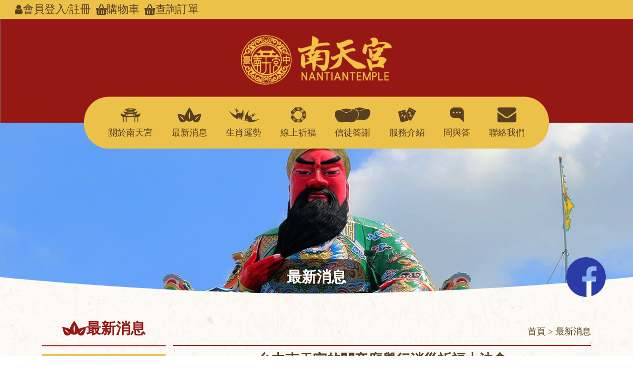

--- FILE ---
content_type: text/html; charset=UTF-8
request_url: https://www.tcntg.com/load_page/get_news_content/2/135
body_size: 23462
content:
<!DOCTYPE html>
<html lang="zh-TW">
<head>
    <meta charset="utf-8" lang="zh-TW" />
    <meta http-equiv="Content-Language" content="zh-tw" />
    <meta http-equiv="cache-control" content="no-cache">
    <meta http-equiv="pragma" content="no-cache">
    <meta http-equiv="expires" content="0">
    <meta name="viewport" content="width=device-width, initial-scale=1">
    <meta name="distribution" content="Taiwan">
    <meta name="keywords" content="台中南天宮,南天宮,台中宮廟,台中關帝廟,台中關聖帝君廟">
    <meta name="description" content="台中南天宮於民國41年建廟，先修正殿，42年完成前殿，主祀關帝聖君，為台中市最大的關帝廟，民國69年另建基層六樓、高達一百四十六公尺的聖帝大神像，73年完成後，從遠處便可看到這座聳入雲天的神像，而成為南天宮的標誌。南天宮目前樓高六層，每層供奉神祇有：至聖先師、精忠岳武穆王、財神爺、福德正神、月下老人、文昌帝君、聖母娘娘、註生娘娘、觀世音菩薩、保生大帝、玉皇大帝﹑南斗星君﹑北斗星君﹑孚佑帝君、玄天上帝、天官大帝；登上六樓向下望，台中東區街道盡收眼底，讓人頓覺心曠神怡。">
    <meta name="robots" content="all">
	<meta property="og:title" content="台中南天宮" />
	<meta property="og:url" content="https://www.tcntg.com/load_page/get_news_content/2/135" />
	<meta property="og:type" content="website" />
	<meta property="og:description" content="台中南天宮於民國41年建廟，先修正殿，42年完成前殿，主祀關帝聖君，為台中市最大的關帝廟，民國69年另建基層六樓、高達一百四十六公尺的聖帝大神像，73年完成後，從遠處便可看到這座聳入雲天的神像，而成為南天宮的標誌。南天宮目前樓高六層，每層供奉神祇有：至聖先師、精忠岳武穆王、財神爺、福德正神、月下老人、文昌帝君、聖母娘娘、註生娘娘、觀世音菩薩、保生大帝、玉皇大帝﹑南斗星君﹑北斗星君﹑孚佑帝君、玄天上帝、天官大帝；登上六樓向下望，台中東區街道盡收眼底，讓人頓覺心曠神怡。" />
	<meta property="og:image" content="https://www.tcntg.com/img/og_image.png" />

	<meta name="X-CSRF-TOKEN" content="c1c448a9d65a7fe308cda9575e7094c7">

	<title>台中南天宮 | 最新消息</title>

	<base href="https://www.tcntg.com/">

    <link rel="shortcut icon" href="favicon.ico" >

    <link rel="stylesheet" href="css/bootstrap4.min.css" />
	<link rel="stylesheet" href="css/external_t.css" />
    <link rel="stylesheet" href="css/external_p.css" />
    <link rel="stylesheet" href="css/external_p2.css" />
	<link rel="stylesheet" href="css/external_v.css" />
    <link rel="stylesheet" href="css/slick.css" />
    <link rel="stylesheet" href="css/slick-theme.css" />
	<link rel="stylesheet" href="css/dropify.min.css" />
    <link rel="stylesheet" href="css/gs.css?1768774933" />

    <script language="javascript" src="js/jquery-1.12.3.min.js"></script>
    <script language="javascript" src="js/slick.min.js"></script>
	<script language="javascript" src="js/bootstrap4.js"></script>
	<script language="javascript" src="js/sweetalert2.js"></script>
	<script language="javascript" src="js/animate-it.js"></script>
	<script language="javascript" src="js/dropify.min.js"></script>
	<script language="javascript" src="js/jquery.bpopup.min.js"></script>

	<!-- Global site tag (gtag.js) - Google Analytics -->
<script async src="https://www.googletagmanager.com/gtag/js?id=G-QJ8BT48WL0"></script>
<script>
  window.dataLayer = window.dataLayer || [];
  function gtag(){dataLayer.push(arguments);}
  gtag('js', new Date());

  gtag('config', 'G-QJ8BT48WL0');
</script>

	<!-- Meta Pixel Code -->
	<!-- <script>
	!function(f,b,e,v,n,t,s)
	{if(f.fbq)return;n=f.fbq=function(){n.callMethod?
	n.callMethod.apply(n,arguments):n.queue.push(arguments)};
	if(!f._fbq)f._fbq=n;n.push=n;n.loaded=!0;n.version='2.0';
	n.queue=[];t=b.createElement(e);t.async=!0;
	t.src=v;s=b.getElementsByTagName(e)[0];
	s.parentNode.insertBefore(t,s)}(window, document,'script',
	'https://connect.facebook.net/en_US/fbevents.js');
	fbq('init', '989358421839226');
	fbq('track', 'PageView');
	</script>
	<noscript><img height="1" width="1" style="display:none"
	src="https://www.facebook.com/tr?id=989358421839226&ev=PageView&noscript=1"
	/></noscript> -->
	<!-- End Meta Pixel Code -->
	<!-- Meta Pixel Code -->
<!-- <script>
  !function(f,b,e,v,n,t,s)
  {if(f.fbq)return;n=f.fbq=function(){n.callMethod?
  n.callMethod.apply(n,arguments):n.queue.push(arguments)};
  if(!f._fbq)f._fbq=n;n.push=n;n.loaded=!0;n.version='2.0';
  n.queue=[];t=b.createElement(e);t.async=!0;
  t.src=v;s=b.getElementsByTagName(e)[0];
  s.parentNode.insertBefore(t,s)}(window, document,'script',
  'https://connect.facebook.net/en_US/fbevents.js');
  fbq('init', '2996854813860631');
  fbq('track', 'PageView');
</script>
<noscript><img height="1" width="1" style="display:none"
  src="https://www.facebook.com/tr?id=2996854813860631&ev=PageView&noscript=1"
/></noscript> -->
<!-- End Meta Pixel Code -->
<!-- Meta Pixel Code -->
<script>
!function(f,b,e,v,n,t,s)
{if(f.fbq)return;n=f.fbq=function(){n.callMethod?
n.callMethod.apply(n,arguments):n.queue.push(arguments)};
if(!f._fbq)f._fbq=n;n.push=n;n.loaded=!0;n.version='2.0';
n.queue=[];t=b.createElement(e);t.async=!0;
t.src=v;s=b.getElementsByTagName(e)[0];
s.parentNode.insertBefore(t,s)}(window, document,'script',
'https://connect.facebook.net/en_US/fbevents.js');
fbq('init', '2952636931438447');
fbq('track', 'PageView');
</script>
<noscript><img height="1" width="1" style="display:none"
src="https://www.facebook.com/tr?id=2952636931438447&ev=PageView&noscript=1"
/></noscript>
<!-- End Meta Pixel Code -->
</head>
<body>


	<div class="header">

		<div class="head_nav_bar_wrap">
			<div class="header_top">
											<div class="head_member_toggle_list">
								<i class="fav fa-user"></i>
								<a href="./member/login_form">會員登入</a>/
								<a href="./member/join_form">註冊</a>
							</div>
							<a href="./cart/cart_check_list" class="head_member_toggle_list">
								<i class="fav fa-uncle10"></i>
								<div>購物車</div>
							</a>
							<a href="./load_page/search_order_page" class="head_member_toggle_list">
								<i class="fav fa-uncle10"></i>
								<div>查詢訂單</div>
							</a>			</div>
			<div class="header_logo_wrap">
				<a href=""><img class="head_logo" src="img/main_logo.png"></a>
				<div class="container head_nav_bar_list">
					<div class="head_nav_bar">
						<a href="./load_page/get_about_page" class="head_nav_item">
							<i class="fav fa-nan01"></i>
							<div>關於南天宮</div>
						</a>
						<a href="./load_page/get_news_list" class="head_nav_item">
							<i class="fav fa-nan02"></i>
							<div>最新消息</div>
						</a>
						<a href="./load_page/get_zodiac_content/1" class="head_nav_item">
							<i class="fav fa-nan03"></i>
							<div>生肖運勢</div>
						</a>
						<a href="./load_page/get_pray_list" class="head_nav_item">
							<i class="fav fa-nan06"></i>
							<div>線上祈福</div>
						</a>
						<a href="./load_page/get_thanks_page" class="head_nav_item">
							<i class="fav fa-nan04"></i>
							<div>信徒答謝</div>
						</a>
						<a href="./load_page/get_service_list" class="head_nav_item">
							<i class="fav fa-nan05"></i>
							<div>服務介紹</div>
						</a>
						<a href="./load_page/get_faq_list" class="head_nav_item">
							<i class="fav fa-nan07"></i>
							<div>問與答</div>
						</a>
						<a href="./load_page/get_contact_page" class="head_nav_item">
							<i class="fav fa-3080-11"></i>
							<div>聯絡我們</div>
						</a>
					</div>
				</div>

				<div class="header_member_wrap">
										<div class="head_item_for_scroll_down">
						<a href="./load_page/get_about_page" class="head_member_item">
							<i class="fav fa-nan01"></i>
							<div>關於南天宮</div>
						</a>
						<a href="./load_page/get_news_list" class="head_member_item">
							<i class="fav fa-nan02"></i>
							<div>最新消息</div>
						</a>
						<a href="./load_page/get_zodiac_content/1" class="head_member_item">
							<i class="fav fa-nan03"></i>
							<div>生肖運勢</div>
						</a>
						<a href="./load_page/get_pray_list" class="head_member_item">
							<i class="fav fa-nan06"></i>
							<div>線上祈福</div>
						</a>
						<a href="./load_page/get_thanks_page" class="head_member_item">
							<i class="fav fa-nan04"></i>
							<div>信徒答謝</div>
						</a>
						<a href="./load_page/get_service_list" class="head_member_item">
							<i class="fav fa-nan05"></i>
							<div>服務介紹</div>
						</a>
						<a href="./load_page/get_faq_list" class="head_member_item">
							<i class="fav fa-nan07"></i>
							<div>問與答</div>
						</a>
						<a href="./load_page/get_contact_page" class="head_member_item">
							<i class="fav fa-3080-11"></i>
							<div>聯絡我們</div>
						</a>
					</div>

					<script>
						$(window).scroll(function(){
							var win_width = $(window).width();
							if((win_width + 17) >= 1200){
								scroll_head_list();
							}

						});
						$( document ).ready(function() {
							var win_width = $(window).width()
							if((win_width + 17) >= 1200){
								scroll_head_list();
							}
						});
						function scroll_head_list(){
							var scrollTop =  $(window).scrollTop();
							if(scrollTop <= 350){
								$('.head_item_for_scroll_down').hide();
								$('.head_nav_bar').show();
								$('.head_nav_bar_list').removeClass('small');
								$('.head_logo').removeClass('small');
							}else{
								$('.head_item_for_scroll_down').css("display", "flex");
								$('.head_nav_bar').hide();
								$('.head_nav_bar_list').addClass('small');
								$('.head_logo').addClass('small');
							}
						}
					</script>
					


				</div>

				<div class="dropdown_control">
					<svg class="ham hamRotate ham1" viewBox="0 0 100 100" width="60">
					  <path
							class="line top"
							d="m 30,33 h 40 c 0,0 9.044436,-0.654587 9.044436,-8.508902 0,-7.854315 -8.024349,-11.958003 -14.89975,-10.85914 -6.875401,1.098863 -13.637059,4.171617 -13.637059,16.368042 v 40" />
					  <path
							class="line middle"
							d="m 30,50 h 40" />
					  <path
							class="line bottom"
							d="m 30,67 h 40 c 12.796276,0 15.357889,-11.717785 15.357889,-26.851538 0,-15.133752 -4.786586,-27.274118 -16.667516,-27.274118 -11.88093,0 -18.499247,6.994427 -18.435284,17.125656 l 0.252538,40" />
					</svg>
				</div>

				<script>
					$(".dropdown_control").click(function(){
						$(this).children("svg").toggleClass('active');
						$(".navi_body_mobile_control").children("svg").toggleClass('active');
						$(".head_nav_bar_mobilea_wrap").stop().slideToggle(500);
					});
				</script>

				<div class="head_nav_bar_mobilea_wrap">
					<a href="./load_page/get_about_page" class="head_nav_links_mobile">關於南天宮</a>
					<a href="./load_page/get_news_list" class="head_nav_links_mobile">最新消息</a>
					<a href="./load_page/get_zodiac_content/1" class="head_nav_links_mobile">生肖運勢</a>
					<a href="./load_page/get_pray_list" class="head_nav_links_mobile">線上祈福</a>
					<a href="./load_page/get_thanks_page" class="head_nav_links_mobile">信徒答謝</a>
					<a href="./load_page/get_service_list" class="head_nav_links_mobile">服務介紹</a>
					<a href="./load_page/get_faq_list" class="head_nav_links_mobile">問與答</a>
					<a href="./load_page/get_contact_page" class="head_nav_links_mobile">聯絡我們</a>
				</div>
			</div>
		</div>
	</div>























<div class="main_bg">
	
	<div class="page_img_wrap" style="background-image: url(uploads/ecDxdNnBZBGpdM5cSEt4XpxZv3jXglSJ.jpeg)">
		<div class="page_img_tag">
			<i class="fav fa-nan02"></i>
			最新消息
		</div>
	</div>
	
	
	<div class="container member_wrap">
		<div class="member_navi_wrap">
			<div class="member_navi_title"><i class="fav fa-nan02"></i>最新消息</div>
			<div class="member_navi_list">
				<a href="./load_page/get_news_list/1" class="member_navi_item">公佈欄<i class="fap fa-chevron-right"></i></a><a href="./load_page/get_news_list/2" class="member_navi_item active">媒體報導<i class="fap fa-chevron-right"></i></a><a href="./load_page/get_news_list/3" class="member_navi_item">活動GOGO<i class="fap fa-chevron-right"></i></a><a href="./load_page/get_news_list/7" class="member_navi_item">參訪/交流<i class="fap fa-chevron-right"></i></a><a href="./load_page/get_news_list/9" class="member_navi_item">神祇介紹<i class="fap fa-chevron-right"></i></a><a href="./load_page/get_news_list/10" class="member_navi_item">關於南天宮<i class="fap fa-chevron-right"></i></a><a href="./load_page/get_news_list/12" class="member_navi_item">神蹟故事<i class="fap fa-chevron-right"></i></a><a href="./load_page/get_news_list/11" class="member_navi_item">影片專區<i class="fap fa-chevron-right"></i></a>			</div>
			
			<div class="member_navi_mobile">
				最新消息
				<div class="dropdown_control_member">
					<svg class="ham hamRotate ham1" viewBox="0 0 100 100" width="60">
					  <path
							class="line top"
							d="m 30,33 h 40 c 0,0 9.044436,-0.654587 9.044436,-8.508902 0,-7.854315 -8.024349,-11.958003 -14.89975,-10.85914 -6.875401,1.098863 -13.637059,4.171617 -13.637059,16.368042 v 40" />
					  <path
							class="line middle"
							d="m 30,50 h 40" />
					  <path
							class="line bottom"
							d="m 30,67 h 40 c 12.796276,0 15.357889,-11.717785 15.357889,-26.851538 0,-15.133752 -4.786586,-27.274118 -16.667516,-27.274118 -11.88093,0 -18.499247,6.994427 -18.435284,17.125656 l 0.252538,40" />
					</svg>
				</div>
			</div>
			<div class="member_navi_list_mobile">
				<a href="./load_page/get_news_list/1" class="member_navi_item">公佈欄<i class="fap fa-chevron-right"></i></a><a href="./load_page/get_news_list/2" class="member_navi_item active">媒體報導<i class="fap fa-chevron-right"></i></a><a href="./load_page/get_news_list/3" class="member_navi_item">活動GOGO<i class="fap fa-chevron-right"></i></a><a href="./load_page/get_news_list/7" class="member_navi_item">參訪/交流<i class="fap fa-chevron-right"></i></a><a href="./load_page/get_news_list/9" class="member_navi_item">神祇介紹<i class="fap fa-chevron-right"></i></a><a href="./load_page/get_news_list/10" class="member_navi_item">關於南天宮<i class="fap fa-chevron-right"></i></a><a href="./load_page/get_news_list/12" class="member_navi_item">神蹟故事<i class="fap fa-chevron-right"></i></a><a href="./load_page/get_news_list/11" class="member_navi_item">影片專區<i class="fap fa-chevron-right"></i></a>			</div>
			<script>
				$(".dropdown_control_member").click(function(){
					$(this).children("svg").toggleClass('active');
					$(".navi_body_mobile_control").children("svg").toggleClass('active');
					$(".member_navi_list_mobile").stop().slideToggle(500);
				});
			</script>
		</div>
		<div class="member_body_wrap">
			<div class="member_breadcrumb"><a href="">首頁</a> > <a href="./load_page/get_news_list">最新消息</a></div>	
			<div class="news_content_title_wrap">
				<div class="news_content_title">台中南天宮的關帝廟舉行消災祈福大法會</div>
				<div class="news_content_date">2019-09-13</div>
			</div>
			<div class="news_content_editor">
				<p style="box-sizing: border-box; outline: none; margin-bottom: 16px; font-family: &quot;Noto Serif TC&quot;, &quot;Microsoft JhengHei&quot;, serif; font-size: 16px;"><span style="box-sizing: border-box; outline: none; font-size: 18px;"><span style="box-sizing: border-box; outline: none; font-family: 微軟正黑體;">三立新聞／綜合報導</span></span></p>

<p style="box-sizing: border-box; outline: none; margin-bottom: 16px; font-family: &quot;Noto Serif TC&quot;, &quot;Microsoft JhengHei&quot;, serif; font-size: 16px;"><span style="box-sizing: border-box; outline: none; font-size: 18px;"><span style="box-sizing: border-box; outline: none; font-family: 微軟正黑體;">台中南天宮的關帝廟舉行消災祈福大法會，為期三天，重頭戲就是遶境祈福活動，不只遵循古禮，民眾排隊鑽轎腳，還依照遶境路線設站佈施，發放白米給弱勢家庭。</span></span></p>

<p style="box-sizing: border-box; outline: none; margin-bottom: 16px; font-family: &quot;Noto Serif TC&quot;, &quot;Microsoft JhengHei&quot;, serif; font-size: 16px;"><span style="box-sizing: border-box; outline: none; font-size: 18px;"><span style="box-sizing: border-box; outline: none; font-family: 微軟正黑體;"><img alt="" src="/uploads/1281747982.jpg" style="width: 100%;" /></span></span></p>

<p style="box-sizing: border-box; outline: none; margin-bottom: 16px; font-family: &quot;Noto Serif TC&quot;, &quot;Microsoft JhengHei&quot;, serif; font-size: 16px;">&nbsp;</p>

<p style="box-sizing: border-box; outline: none; margin-bottom: 16px; font-family: &quot;Noto Serif TC&quot;, &quot;Microsoft JhengHei&quot;, serif; font-size: 16px;"><span style="box-sizing: border-box; outline: none; font-size: 18px;"><span style="box-sizing: border-box; outline: none; font-family: 微軟正黑體;">司儀：「祈求國泰民安，上香。」</span></span></p>

<p style="box-sizing: border-box; outline: none; margin-bottom: 16px; font-family: &quot;Noto Serif TC&quot;, &quot;Microsoft JhengHei&quot;, serif; font-size: 16px;"><span style="box-sizing: border-box; outline: none; font-size: 18px;"><span style="box-sizing: border-box; outline: none; font-family: 微軟正黑體;">依循古禮進行開香典禮，這是台中南天宮祈福遶境。</span></span></p>

<p style="box-sizing: border-box; outline: none; margin-bottom: 16px; font-family: &quot;Noto Serif TC&quot;, &quot;Microsoft JhengHei&quot;, serif; font-size: 16px;"><span style="box-sizing: border-box; outline: none; font-size: 18px;"><span style="box-sizing: border-box; outline: none; font-family: 微軟正黑體;">司儀：「關聖帝君起駕。」</span></span></p>

<p style="box-sizing: border-box; outline: none; margin-bottom: 16px; font-family: &quot;Noto Serif TC&quot;, &quot;Microsoft JhengHei&quot;, serif; font-size: 16px;"><span style="box-sizing: border-box; outline: none; font-size: 18px;"><span style="box-sizing: border-box; outline: none; font-family: 微軟正黑體;"><img alt="" src="/uploads/1875874164.jpg" style="width: 100%;" /></span></span></p>

<p style="box-sizing: border-box; outline: none; margin-bottom: 16px; font-family: &quot;Noto Serif TC&quot;, &quot;Microsoft JhengHei&quot;, serif; font-size: 16px;">遶境隊伍中舞龍舞獅、三太子炒熱氣氛，還有罕見的腳踏車隊。</p>

<p style="box-sizing: border-box; outline: none; margin-bottom: 16px; font-family: &quot;Noto Serif TC&quot;, &quot;Microsoft JhengHei&quot;, serif; font-size: 16px;"><img alt="" src="/uploads/618724422.jpg" style="width: 100%;" /></p>

<p style="box-sizing: border-box; outline: none; margin-bottom: 16px; font-family: &quot;Noto Serif TC&quot;, &quot;Microsoft JhengHei&quot;, serif; font-size: 16px;"><span style="box-sizing: border-box; outline: none; font-size: 18px;"><span style="box-sizing: border-box; outline: none; font-family: 微軟正黑體;">台中南天宮主任委員吳光雄：「在東區、南區、大里、太平都有定點佈施，同時還有鑽轎腳，今天九點準時出發，明天三點多回來回駕。」</span></span></p>

<p style="box-sizing: border-box; outline: none; margin-bottom: 16px; font-family: &quot;Noto Serif TC&quot;, &quot;Microsoft JhengHei&quot;, serif; font-size: 16px;"><span style="box-sizing: border-box; outline: none; font-size: 18px;"><span style="box-sizing: border-box; outline: none; font-family: 微軟正黑體;">為期3天的消災祈福大法會，在關聖帝君的護佑下，祈求國泰民安，另外台中南天宮為了照顧弱勢，還要發放白米佈施。</span></span></p>

<p style="box-sizing: border-box; outline: none; margin-bottom: 16px; font-family: &quot;Noto Serif TC&quot;, &quot;Microsoft JhengHei&quot;, serif; font-size: 16px;"><span style="box-sizing: border-box; outline: none; font-size: 18px;"><span style="box-sizing: border-box; outline: none; font-family: 微軟正黑體;"><img alt="" src="/uploads/647851393.jpg" style="width: 100%;" /></span></span></p>

<p style="box-sizing: border-box; outline: none; margin-bottom: 16px; font-family: &quot;Noto Serif TC&quot;, &quot;Microsoft JhengHei&quot;, serif; font-size: 16px;">台中南天宮主任委員吳光雄：「今年我們準備了五萬斤的白米佈施全國各地，尤其我們重點佈施是在我們台中市，所以希望大家多多來參與。」</p>

<p style="box-sizing: border-box; outline: none; margin-bottom: 16px; font-family: &quot;Noto Serif TC&quot;, &quot;Microsoft JhengHei&quot;, serif; font-size: 16px;"><img alt="" src="/uploads/131154055.jpg" style="width: 100%;" /></p>

<p style="box-sizing: border-box; outline: none; margin-bottom: 16px; font-family: &quot;Noto Serif TC&quot;, &quot;Microsoft JhengHei&quot;, serif; font-size: 16px;">排隊鑽轎腳，民眾也依序領白米，就是希望在關聖帝君的加持下平安健康。</p>
			</div>
			
			<div class="back_btn_wrap">
				<a href="javascript:history.back()">回列表</a>
			</div>
			
		</div>
	</div>



</div>
 <footer class="footer">

	<div class="main_footer_wrap">
		<a href=""><img class="main_footer_logo" src="img/footer_logo.png"></a>
		<div class="main_footer_data_wrap">
			<a href="tel:04-22111281">04-22111281</a>
			<a href="https://goo.gl/maps/mXJ5Eeeg9MYKjzWA7" target="_blank">台中市東區自由路三段309號</a>
		</div>
		<div class="main_footer_page_wrap">
			<a href="./load_page/get_copyright_page">版權宣告</a>
			<a href="./load_page/get_privacy_page">隱私權政策</a>
			<a href="./load_page/get_contact_page">聯絡我們</a>
		</div>
	 </div>
	 <div class="footer_coopyright_wrap">
	 	<span>Copyright © 2022南天宮, All rights reserved.</span>
		<span><a href="https://www.geyes.com.tw/" target="_blank">網站設計</a>：橘野數位設計</span>
	</div>
	 	<a href="https://www.facebook.com/tcntg/" id="tofb">
		<img src="img/to_fb_circle.png">
	</a>

	<div id="totop">
		<img src="img/to_top_circle.png">
	</div>

	<script>
		$(document).ready(function(e) {
			top_button_visibility();
		});

		$(window).scroll(function(e) {
			top_button_visibility();
		});

		function top_button_visibility() {
			var scrollTop = $(window).scrollTop();

			if (scrollTop == 0) {
				$('#totop').stop().animate({
					opacity: '0'
				}, 10, function() {
					$('#totop').css("display", "none");
				});
			} else {
				$('#totop').css("display", "flex");
				$('#totop').stop().animate({
					opacity: '1'
				}, 10);
			}
		}

		$('#totop').click(function(e) {
			var body = $("html, body");
			body.stop().animate({
				scrollTop: 0
			}, 500, 'swing');
		});
	</script>

</footer>

</body>
</html>

--- FILE ---
content_type: text/css
request_url: https://www.tcntg.com/css/external_t.css
body_size: 9818
content:


@font-face {
  font-family: 'Tony';
  src: url('../myicons_t/icons.eot');
  src: url('../myicons_t/icons.eot?#iefix') format('embedded-opentype'),
       url('../myicons_t/icons.woff2') format('woff2'),
       url('../myicons_t/icons.woff') format('woff'),
       url('../myicons_t/icons.ttf') format('truetype'),
       url('../myicons_t/icons.otf') format('opentype');
  font-weight: normal;
  font-style: normal;
}




.fat {
    display: inline-block;
    font: normal normal normal 14px/1 'Tony';
    font-size: inherit;
    text-rendering: auto;
    -webkit-font-smoothing: antialiased;
    -moz-osx-font-smoothing: grayscale;
}


  .fa-lg {
      font-size: 1.33333333em;
      line-height: 0.75em;
      vertical-align: -15%;
  }

  .fa-2x {
      font-size: 2em;
  }

  .fa-3x {
      font-size: 3em;
  }

  .fa-4x {
      font-size: 4em;
  }

  .fa-5x {
      font-size: 5em;
  }



  .fa-fw {
      width: 1.28571429em;
      text-align: center;
  }



  .fa-ul {
      padding-left: 0;
      margin-left: 2.14285714em;
      list-style-type: none;
  }

  .fa-ul> li {
      position: relative;
  }

  .fa-li {
      position: absolute;
      left: -2.14285714em;
      width: 2.14285714em;
      top: 0.14285714em;
      text-align: center;
  }

  .fa-li.fa-lg {
      left: -1.85714286em;
  }



  .fa-border {
      padding: .2em .25em .15em;
      border: solid 0.08em #eeeeee;
      border-radius: .1em;
  }

  .pull-right {
      float: right;
  }

  .pull-left {
      float: left;
  }

  .fa.pull-left {
      margin-right: .3em;
  }

  .fa.pull-right {
      margin-left: .3em;
  }



  .fa-spin {
      -webkit-animation: fa-spin 2s infinite linear;
      animation: fa-spin 2s infinite linear;
  }

  .fa-pulse {
      -webkit-animation: fa-spin 1s infinite steps(8);
      animation: fa-spin 1s infinite steps(8);
  }

  @-webkit-keyframes fa-spin {
      0% {
          -webkit-transform: rotate(0deg);
          transform: rotate(0deg);
      }
      100% {
          -webkit-transform: rotate(359deg);
          transform: rotate(359deg);
      }
  }

  @keyframes fa-spin {
      0% {
          -webkit-transform: rotate(0deg);
          transform: rotate(0deg);
      }
      100% {
          -webkit-transform: rotate(359deg);
          transform: rotate(359deg);
      }
  }



  .fa-rotate-90 {
      filter: "progid: DXImageTransform.Microsoft.BasicImage(rotation=1)";
      -webkit-transform: rotate(90deg);
      -ms-transform: rotate(90deg);
      transform: rotate(90deg);
  }

  .fa-rotate-180 {
      filter: "progid: DXImageTransform.Microsoft.BasicImage(rotation=2)";
      -webkit-transform: rotate(180deg);
      -ms-transform: rotate(180deg);
      transform: rotate(180deg);
  }

  .fa-rotate-270 {
      filter: "progid: DXImageTransform.Microsoft.BasicImage(rotation=3)";
      -webkit-transform: rotate(270deg);
      -ms-transform: rotate(270deg);
      transform: rotate(270deg);
  }

  .fa-flip-horizontal {
      filter: "progid: DXImageTransform.Microsoft.BasicImage(rotation=0, mirror=1)";
      -webkit-transform: scale(-1, 1);
      -ms-transform: scale(-1, 1);
      transform: scale(-1, 1);
  }

  .fa-flip-vertical {
      filter: "progid: DXImageTransform.Microsoft.BasicImage(rotation=2, mirror=1)";
      -webkit-transform: scale(1, -1);
      -ms-transform: scale(1, -1);
      transform: scale(1, -1);
  }

  :root .fa-rotate-90,
  :root .fa-rotate-180,
  :root .fa-rotate-270,
  :root .fa-flip-horizontal,
  :root .fa-flip-vertical {
      filter: none;
  }



  .fa-stack {
      position: relative;
      display: inline-block;
      width: 2em;
      height: 2em;
      line-height: 2em;
      vertical-align: middle;
  }

  .fa-stack-1x,
  .fa-stack-2x {
      position: absolute;
      left: 0;
      width: 100%;
      text-align: center;
  }

  .fa-stack-1x {
      line-height: inherit;
  }

  .fa-stack-2x {
      font-size: 2em;
  }

  .fa-inverse {
      color: #ffffff;
  }



  .fa-search:before {
      content: '\f000';
  }

  .fa-star:before {
      content: '\f001';
  }

  .fa-user:before {
      content: '\f002';
  }

  .fa-check:before {
      content: '\f003';
  }

  .fa-times:before {
      content: '\f004';
  }

  .fa-home:before {
      content: '\f005';
  }

  .fa-comment:before {
      content: '\f006';
  }

  .fa-chevron-up:before {
      content: '\f007';
  }

  .fa-phone:before {
      content: '\f008';
  }

  .fa-twitter:before {
      content: '\f009';
  }

  .fa-bars:before {
      content: '\f00a';
  }

  .fa-google-plus:before {
      content: '\f00b';
  }

  .fa-envelope:before {
      content: '\f00c';
  }

  .fa-linkedin:before {
      content: '\f00d';
  }

  .fa-facebook-official:before {
      content: '\f00e';
  }

  .fa-aa:before {
      content: '\f00f';
  }

  .fa-bb:before {
      content: '\f010';
  }

  .fa-cc:before {
      content: '\f011';
  }

  .fa-share:before {
      content: '\f012';
  }

  .fa-star-full:before {
      content: '\f013';
  }

  .fa-star-no:before {
      content: '\f014';
  }

  .fa-phone-city:before {
      content: '\f015';
  }

  .fa-pk:before {
      content: '\f016';
  }

  .fa-jjj:before {
      content: '\f017';
  }

  .fa-123:before {
      content: '\f018';
  }

  .fa-12112:before {
      content: '\f019';
  }

  .fa-55:before {
      content: '\f01a';
  }

  .fa-logogeygs:before {
      content: '\f01b';
  }

  .fa-sync:before {
      content: '\f01c';
  }

  .fa-123456:before {
      content: '\f01d';
  }

  .fa-pkemail:before {
      content: '\f01e';
  }

  .fa-ww:before {
      content: '\f01f';
  }

  .fa-lock:before {
      content: '\f020';
  }

  .fa-airplane:before {
      content: '\f021';
  }

  .fa-papayamilk-icon:before {
      content: '\f022';
  }

  .fa-p1:before {
      content: '\f023';
  }

  .fa-p2:before {
      content: '\f024';
  }

  .fa-p3:before {
      content: '\f025';
  }

  .fa-p4:before {
      content: '\f026';
  }

  .fa-youtube:before {
      content: '\f027';
  }

  .fa-fb:before {
      content: '\f028';
  }

  .fa-linkedin-2:before {
      content: '\f029';
  }

  .fa-papaya1:before {
      content: '\f02a';
  }

  .fa-papaya2:before {
      content: '\f02b';
  }

  .fa-papaya3:before {
      content: '\f02c';
  }

  .fa-papaya4:before {
      content: '\f02d';
  }

  .fa-papaya5:before {
      content: '\f02e';
  }

  .fa-papaya6:before {
      content: '\f02f';
  }

  .fa-papaya7:before {
      content: '\f030';
  }

  .fa-papaya8:before {
      content: '\f031';
  }

  .fa-papaya9:before {
      content: '\f032';
  }

  .fa-wwww:before {
      content: '\f033';
  }

  .fa-papaya10:before {
      content: '\f034';
  }

  .fa-papaya11:before {
      content: '\f035';
  }

  .fa-cat1:before {
      content: '\f036';
  }

  .fa-cat2:before {
      content: '\f037';
  }

  .fa-kkk1:before {
      content: '\f039';
  }

  .fa-kkk3:before {
      content: '\f03a';
  }

  .fa-1111111:before {
      content: '\f03b';
  }

  .fa-ig123:before {
      content: '\f03c';
  }

  .fa-cat-right:before {
      content: '\f03d';
  }

  .fa-cat-left:before {
      content: '\f03e';
  }

  .fa-cat-down:before {
      content: '\f03f';
  }

  .fa-cat-love:before {
      content: '\f040';
  }

  .fa-cat-888999:before {
      content: '\f041';
  }

  .fa-cat-1:before {
      content: '\f042';
  }

  .fa-cat-4:before {
      content: '\f044';
  }

  .fa-line-c:before {
      content: '\f045';
  }

  .fa-ig-2:before {
      content: '\f046';
  }

  .fa-envelope2:before {
      content: '\f047';
  }

  .fa-d22:before {
      content: '\f048';
  }

  .fa-p123:before {
      content: '\f049';
  }

  .fa-yt:before {
      content: '\f04a';
  }

  .fa-fax:before {
      content: '\f04b';
  }

  .fa-homecat-1:before {
      content: '\f04d';
  }

  .fa-homecat-2:before {
      content: '\f04e';
  }

  .fa-homecat-4:before {
      content: '\f050';
  }

  .fa-homecat-3:before {
      content: '\f051';
  }

  .fa-homecat-5:before {
      content: '\f052';
  }

  .fa-homecat-6:before {
      content: '\f053';
  }

  .fa-homecat-8:before {
      content: '\f054';
  }

  .fa-homecat-9:before {
      content: '\f055';
  }

  .fa-homecat-11:before {
      content: '\f056';
  }

  .fa-homecat-12:before {
      content: '\f057';
  }

  .fa-homecat-7:before {
      content: '\f058';
  }

  .fa-homecat-10:before {
      content: '\f059';
  }

  .fa-88888:before {
      content: '\f05a';
  }

  .fa-2121:before {
      content: '\f05b';
  }

  .fa-jct06:before {
      content: '\f05c';
  }

  .fa-jct05:before {
      content: '\f05d';
  }

  .fa-jct04:before {
      content: '\f05e';
  }

  .fa-jct03:before {
      content: '\f05f';
  }

  .fa-jct02:before {
      content: '\f060';
  }

  .fa-jct01:before {
      content: '\f061';
  }

  .fa-jct-top:before {
      content: '\f062';
  }

  .fa-de-1:before {
      content: '\f063';
  }

  .fa-de-2:before {
      content: '\f064';
  }

  .fa-de-3:before {
      content: '\f065';
  }

  .fa-de-4:before {
      content: '\f066';
  }


.sr-only {
    position: absolute;
    width: 1px;
    height: 1px;
    padding: 0;
    margin: -1px;
    overflow: hidden;
    clip: rect(0, 0, 0, 0);
    border: 0
}

.sr-only-focusable:active,
.sr-only-focusable:focus {
    position: static;
    width: auto;
    height: auto;
    margin: 0;
    overflow: visible;
    clip: auto
}


--- FILE ---
content_type: text/css
request_url: https://www.tcntg.com/css/external_v.css
body_size: 16396
content:


@font-face {
  font-family: 'Vicky';
  src: url('../myicons_v/icons.eot');
  src: url('../myicons_v/icons.eot?#iefix') format('embedded-opentype'),
       url('../myicons_v/icons.woff2') format('woff2'),
       url('../myicons_v/icons.woff') format('woff'),
       url('../myicons_v/icons.ttf') format('truetype'),
       url('../myicons_v/icons.otf') format('opentype');
  font-weight: normal;
  font-style: normal;
}




.fav {
    display: inline-block;
    font: normal normal normal 14px/1 'Vicky';
    font-size: inherit;
    text-rendering: auto;
    -webkit-font-smoothing: antialiased;
    -moz-osx-font-smoothing: grayscale;
}


  .fa-lg {
      font-size: 1.33333333em;
      line-height: 0.75em;
      vertical-align: -15%;
  }

  .fa-2x {
      font-size: 2em;
  }

  .fa-3x {
      font-size: 3em;
  }

  .fa-4x {
      font-size: 4em;
  }

  .fa-5x {
      font-size: 5em;
  }



  .fa-fw {
      width: 1.28571429em;
      text-align: center;
  }



  .fa-ul {
      padding-left: 0;
      margin-left: 2.14285714em;
      list-style-type: none;
  }

  .fa-ul> li {
      position: relative;
  }

  .fa-li {
      position: absolute;
      left: -2.14285714em;
      width: 2.14285714em;
      top: 0.14285714em;
      text-align: center;
  }

  .fa-li.fa-lg {
      left: -1.85714286em;
  }



  .fa-border {
      padding: .2em .25em .15em;
      border: solid 0.08em #eeeeee;
      border-radius: .1em;
  }

  .pull-right {
      float: right;
  }

  .pull-left {
      float: left;
  }

  .fa.pull-left {
      margin-right: .3em;
  }

  .fa.pull-right {
      margin-left: .3em;
  }



  .fa-spin {
      -webkit-animation: fa-spin 2s infinite linear;
      animation: fa-spin 2s infinite linear;
  }

  .fa-pulse {
      -webkit-animation: fa-spin 1s infinite steps(8);
      animation: fa-spin 1s infinite steps(8);
  }

  @-webkit-keyframes fa-spin {
      0% {
          -webkit-transform: rotate(0deg);
          transform: rotate(0deg);
      }
      100% {
          -webkit-transform: rotate(359deg);
          transform: rotate(359deg);
      }
  }

  @keyframes fa-spin {
      0% {
          -webkit-transform: rotate(0deg);
          transform: rotate(0deg);
      }
      100% {
          -webkit-transform: rotate(359deg);
          transform: rotate(359deg);
      }
  }



  .fa-rotate-90 {
      filter: "progid: DXImageTransform.Microsoft.BasicImage(rotation=1)";
      -webkit-transform: rotate(90deg);
      -ms-transform: rotate(90deg);
      transform: rotate(90deg);
  }

  .fa-rotate-180 {
      filter: "progid: DXImageTransform.Microsoft.BasicImage(rotation=2)";
      -webkit-transform: rotate(180deg);
      -ms-transform: rotate(180deg);
      transform: rotate(180deg);
  }

  .fa-rotate-270 {
      filter: "progid: DXImageTransform.Microsoft.BasicImage(rotation=3)";
      -webkit-transform: rotate(270deg);
      -ms-transform: rotate(270deg);
      transform: rotate(270deg);
  }

  .fa-flip-horizontal {
      filter: "progid: DXImageTransform.Microsoft.BasicImage(rotation=0, mirror=1)";
      -webkit-transform: scale(-1, 1);
      -ms-transform: scale(-1, 1);
      transform: scale(-1, 1);
  }

  .fa-flip-vertical {
      filter: "progid: DXImageTransform.Microsoft.BasicImage(rotation=2, mirror=1)";
      -webkit-transform: scale(1, -1);
      -ms-transform: scale(1, -1);
      transform: scale(1, -1);
  }

  :root .fa-rotate-90,
  :root .fa-rotate-180,
  :root .fa-rotate-270,
  :root .fa-flip-horizontal,
  :root .fa-flip-vertical {
      filter: none;
  }



  .fa-stack {
      position: relative;
      display: inline-block;
      width: 2em;
      height: 2em;
      line-height: 2em;
      vertical-align: middle;
  }

  .fa-stack-1x,
  .fa-stack-2x {
      position: absolute;
      left: 0;
      width: 100%;
      text-align: center;
  }

  .fa-stack-1x {
      line-height: inherit;
  }

  .fa-stack-2x {
      font-size: 2em;
  }

  .fa-inverse {
      color: #ffffff;
  }



  .fa-search:before {
      content: '\f000';
  }

  .fa-star:before {
      content: '\f001';
  }

  .fa-user:before {
      content: '\f002';
  }

  .fa-check:before {
      content: '\f003';
  }

  .fa-times:before {
      content: '\f004';
  }

  .fa-home:before {
      content: '\f005';
  }

  .fa-comment:before {
      content: '\f006';
  }

  .fa-chevron-up:before {
      content: '\f007';
  }

  .fa-phone:before {
      content: '\f008';
  }

  .fa-twitter:before {
      content: '\f009';
  }

  .fa-bars:before {
      content: '\f00a';
  }

  .fa-google-plus:before {
      content: '\f00b';
  }

  .fa-envelope:before {
      content: '\f00c';
  }

  .fa-linkedin:before {
      content: '\f00d';
  }

  .fa-facebook-official:before {
      content: '\f00e';
  }

  .fa-ggg:before {
      content: '\f00f';
  }

  .fa-angles-down:before {
      content: '\f010';
  }

  .fa-next:before {
      content: '\f011';
  }

  .fa-previous:before {
      content: '\f012';
  }

  .fa-spinner:before {
      content: '\f013';
  }

  .fa-121212:before {
      content: '\f014';
  }

  .fa-131313:before {
      content: '\f015';
  }

  .fa-151515:before {
      content: '\f016';
  }

  .fa-franchise:before {
      content: '\f017';
  }

  .fa-papaya21:before {
      content: '\f019';
  }

  .fa-tc:before {
      content: '\f01a';
  }

  .fa-no7:before {
      content: '\f01b';
  }

  .fa-new:before {
      content: '\f01c';
  }

  .fa-woken0618:before {
      content: '\f01d';
  }

  .fa-woken0618-2:before {
      content: '\f01e';
  }

  .fa-woken0618-3:before {
      content: '\f01f';
  }

  .fa-woken0618-4:before {
      content: '\f020';
  }

  .fa-woken0618-5:before {
      content: '\f021';
  }

  .fa-woken0618-6:before {
      content: '\f022';
  }

  .fa-woken0618-7:before {
      content: '\f023';
  }

  .fa-woken0618-8:before {
      content: '\f024';
  }

  .fa-3080-1:before {
      content: '\f025';
  }

  .fa-3080-2:before {
      content: '\f026';
  }

  .fa-3080-3:before {
      content: '\f027';
  }

  .fa-3080-4:before {
      content: '\f028';
  }

  .fa-3080-5:before {
      content: '\f029';
  }

  .fa-3080-6:before {
      content: '\f02a';
  }

  .fa-3080-7:before {
      content: '\f02b';
  }

  .fa-3080-8:before {
      content: '\f02c';
  }

  .fa-3080-9:before {
      content: '\f02d';
  }

  .fa-3080-10:before {
      content: '\f02e';
  }

  .fa-3080-11:before {
      content: '\f02f';
  }

  .fa-3080-12:before {
      content: '\f030';
  }

  .fa-3080-13:before {
      content: '\f031';
  }

  .fa-3080-14:before {
      content: '\f032';
  }

  .fa-kjkjiji:before {
      content: '\f033';
  }

  .fa-77777:before {
      content: '\f034';
  }

  .fa-vicky:before {
      content: '\f035';
  }

  .fa-xiangyang01:before {
      content: '\f036';
  }

  .fa-xiangyang02:before {
      content: '\f037';
  }

  .fa-xiangyang04:before {
      content: '\f038';
  }

  .fa-xiangyang03:before {
      content: '\f039';
  }

  .fa-xiangyang05:before {
      content: '\f03a';
  }

  .fa-xiangyang06:before {
      content: '\f03b';
  }

  .fa-xiangyang07:before {
      content: '\f03c';
  }

  .fa-xiangyang08:before {
      content: '\f03d';
  }

  .fa-xiangyang09:before {
      content: '\f03e';
  }

  .fa-xiangyang10:before {
      content: '\f03f';
  }

  .fa-xiangyang11:before {
      content: '\f040';
  }

  .fa-xiangyang12:before {
      content: '\f041';
  }

  .fa-xiangyang13:before {
      content: '\f042';
  }

  .fa-xiangyang14:before {
      content: '\f043';
  }

  .fa-xiangyang15:before {
      content: '\f044';
  }

  .fa-xiangyang16:before {
      content: '\f045';
  }

  .fa-xiangyang17:before {
      content: '\f046';
  }

  .fa-xiangyang18:before {
      content: '\f047';
  }

  .fa-ponplus1:before {
      content: '\f048';
  }

  .fa-ponplus2:before {
      content: '\f049';
  }

  .fa-ponplus3:before {
      content: '\f04a';
  }

  .fa-ponplus4:before {
      content: '\f04b';
  }

  .fa-ponplus5:before {
      content: '\f04c';
  }

  .fa-ponplus6:before {
      content: '\f04d';
  }

  .fa-ponplus7:before {
      content: '\f04e';
  }

  .fa-ponplus8:before {
      content: '\f04f';
  }

  .fa-ponplus9:before {
      content: '\f050';
  }

  .fa-ponplus10:before {
      content: '\f051';
  }

  .fa-ponplus11:before {
      content: '\f052';
  }

  .fa-ponplus12:before {
      content: '\f053';
  }

  .fa-ponplus13:before {
      content: '\f054';
  }

  .fa-ponplus14:before {
      content: '\f055';
  }

  .fa-ponplus15:before {
      content: '\f056';
  }

  .fa-ponplus16:before {
      content: '\f057';
  }

  .fa-ponplus17:before {
      content: '\f058';
  }

  .fa-ponplus18:before {
      content: '\f059';
  }

  .fa-ponplus19:before {
      content: '\f05a';
  }

  .fa-ponplus20:before {
      content: '\f05b';
  }

  .fa-ponplus21:before {
      content: '\f05c';
  }

  .fa-ponplus22:before {
      content: '\f05d';
  }

  .fa-xiangyang20:before {
      content: '\f05e';
  }

  .fa-xiangyang21:before {
      content: '\f05f';
  }

  .fa-alert111:before {
      content: '\f060';
  }

  .fa-breadplus89:before {
      content: '\f061';
  }

  .fa-uncle01:before {
      content: '\f063';
  }

  .fa-uncle03:before {
      content: '\f065';
  }

  .fa-uncle05:before {
      content: '\f066';
  }

  .fa-uncle06:before {
      content: '\f067';
  }

  .fa-uncle02:before {
      content: '\f06c';
  }

  .fa-uncle04:before {
      content: '\f06d';
  }

  .fa-uncle07:before {
      content: '\f06e';
  }

  .fa-uncle08:before {
      content: '\f06f';
  }

  .fa-uncle09:before {
      content: '\f070';
  }

  .fa-uncle10:before {
      content: '\f071';
  }

  .fa-uncle11:before {
      content: '\f072';
  }

  .fa-uncle12:before {
      content: '\f073';
  }

  .fa-uncle13:before {
      content: '\f074';
  }

  .fa-uncle14:before {
      content: '\f075';
  }

  .fa-uuz1:before {
      content: '\f076';
  }

  .fa-uuz2:before {
      content: '\f077';
  }

  .fa-uuz3:before {
      content: '\f078';
  }

  .fa-j0001:before {
      content: '\f079';
  }

  .fa-j0002:before {
      content: '\f07a';
  }

  .fa-j0003:before {
      content: '\f07b';
  }

  .fa-j0004:before {
      content: '\f07c';
  }

  .fa-j0006:before {
      content: '\f07d';
  }

  .fa-j0005:before {
      content: '\f07e';
  }

  .fa-j0007:before {
      content: '\f07f';
  }

  .fa-j0008:before {
      content: '\f080';
  }

  .fa-j0009:before {
      content: '\f081';
  }

  .fa-kaeiway-1:before {
      content: '\f082';
  }

  .fa-kaeiway-2:before {
      content: '\f083';
  }

  .fa-kaeiway-3:before {
      content: '\f084';
  }

  .fa-kaeiway-4:before {
      content: '\f085';
  }

  .fa-kaeiway-5:before {
      content: '\f086';
  }

  .fa-kaeiway-6:before {
      content: '\f087';
  }

  .fa-lanchan-3:before {
      content: '\f088';
  }

  .fa-lanchan-5:before {
      content: '\f089';
  }

  .fa-lanchan-4:before {
      content: '\f08a';
  }

  .fa-lanchan-2:before {
      content: '\f08b';
  }

  .fa-lanchan-1:before {
      content: '\f08c';
  }

  .fa-hecheng-1:before {
      content: '\f08d';
  }

  .fa-hecheng-2:before {
      content: '\f08e';
  }

  .fa-hecheng-3:before {
      content: '\f08f';
  }

  .fa-hecheng-4:before {
      content: '\f090';
  }

  .fa-hecheng-5:before {
      content: '\f091';
  }

  .fa-hecheng-6:before {
      content: '\f092';
  }

  .fa-joe-1:before {
      content: '\f093';
  }

  .fa-jyecheng-1:before {
      content: '\f094';
  }

  .fa-jyecheng-2:before {
      content: '\f095';
  }

  .fa-jyecheng-3:before {
      content: '\f096';
  }

  .fa-jyecheng-4:before {
      content: '\f097';
  }

  .fa-jyecheng-5:before {
      content: '\f098';
  }

  .fa-jyecheng-6:before {
      content: '\f099';
  }

  .fa-jyecheng-7:before {
      content: '\f09a';
  }

  .fa-jyecheng-8:before {
      content: '\f09b';
  }

  .fa-see-1:before {
      content: '\f09c';
  }

  .fa-see-2:before {
      content: '\f09d';
  }

  .fa-see-3:before {
      content: '\f09e';
  }

  .fa-see-4:before {
      content: '\f09f';
  }

  .fa-see-5:before {
      content: '\f0a0';
  }

  .fa-see-6:before {
      content: '\f0a1';
  }

  .fa-see-7:before {
      content: '\f0a2';
  }

  .fa-see-8:before {
      content: '\f0a3';
  }

  .fa-see-9:before {
      content: '\f0a4';
  }

  .fa-see-10:before {
      content: '\f0a5';
  }

  .fa-ino-1:before {
      content: '\f0a6';
  }

  .fa-minas-1:before {
      content: '\f0a7';
  }

  .fa-minas-2:before {
      content: '\f0a8';
  }

  .fa-minas-3:before {
      content: '\f0a9';
  }

  .fa-sun-1:before {
      content: '\f0aa';
  }

  .fa-621211:before {
      content: '\f0ab';
  }

  .fa-sun-2:before {
      content: '\f0ac';
  }

  .fa-11234:before {
      content: '\f0ad';
  }

  .fa-11236:before {
      content: '\f0af';
  }

  .fa-11235:before {
      content: '\f0b0';
  }

  .fa-11237:before {
      content: '\f0b1';
  }

  .fa-deerpoint-2:before {
      content: '\f0b2';
  }

  .fa-deerpoint-3:before {
      content: '\f0b3';
  }

  .fa-deerpoint-4:before {
      content: '\f0b4';
  }

  .fa-deerpoint-1:before {
      content: '\f0b5';
  }

  .fa-deerpoint-5:before {
      content: '\f0b6';
  }

  .fa-hcd-1:before {
      content: '\f0b7';
  }

  .fa-hcd-2:before {
      content: '\f0b8';
  }

  .fa-hcd-3:before {
      content: '\f0b9';
  }

  .fa-hcd-4:before {
      content: '\f0ba';
  }

  .fa-hcd-5:before {
      content: '\f0bb';
  }

  .fa-hcd-6:before {
      content: '\f0bc';
  }

  .fa-hcd-7:before {
      content: '\f0bd';
  }

  .fa-minas-4:before {
      content: '\f0be';
  }

  .fa-minas-5:before {
      content: '\f0bf';
  }

  .fa-benshi-1:before {
      content: '\f0c0';
  }

  .fa-benshi-2:before {
      content: '\f0c1';
  }

  .fa-benshi-3:before {
      content: '\f0c2';
  }

  .fa-benshi-4:before {
      content: '\f0c3';
  }

  .fa-benshi-5:before {
      content: '\f0c4';
  }

  .fa-benshi-6:before {
      content: '\f0c5';
  }

  .fa-benshi-7:before {
      content: '\f0c6';
  }

  .fa-benshi-8:before {
      content: '\f0c7';
  }

  .fa-benshi-9:before {
      content: '\f0c8';
  }

  .fa-benshi-10:before {
      content: '\f0c9';
  }

  .fa-benshi-11:before {
      content: '\f0ca';
  }

  .fa-icon1:before {
      content: '\f0cb';
  }

  .fa-icon2:before {
      content: '\f0cc';
  }

  .fa-nd-1:before {
      content: '\f0cd';
  }

  .fa-fsh-2:before {
      content: '\f0d1';
  }

  .fa-fsh-3:before {
      content: '\f0d2';
  }

  .fa-fsh-4:before {
      content: '\f0d3';
  }

  .fa-minas-6:before {
      content: '\f0d4';
  }

  .fa-nan01:before {
      content: '\f0d5';
  }

  .fa-nan02:before {
      content: '\f0d6';
  }

  .fa-nan03:before {
      content: '\f0d7';
  }

  .fa-burner01:before {
      content: '\f0d8';
  }

  .fa-nan04:before {
      content: '\f0d9';
  }

  .fa-nan05:before {
      content: '\f0da';
  }

  .fa-nan06:before {
      content: '\f0db';
  }

  .fa-nan07:before {
      content: '\f0dc';
  }

  .fa-nan08:before {
      content: '\f0dd';
  }

  .fa-nancart:before {
      content: '\f0de';
  }

  .fa-minas-7:before {
      content: '\f0df';
  }


.sr-only {
    position: absolute;
    width: 1px;
    height: 1px;
    padding: 0;
    margin: -1px;
    overflow: hidden;
    clip: rect(0, 0, 0, 0);
    border: 0
}

.sr-only-focusable:active,
.sr-only-focusable:focus {
    position: static;
    width: auto;
    height: auto;
    margin: 0;
    overflow: visible;
    clip: auto
}


--- FILE ---
content_type: text/css
request_url: https://www.tcntg.com/css/gs.css?1768774933
body_size: 14714
content:
@charset "utf-8";
/* CSS Document */

/* 共通 css開始  */
*{
	line-height: 1.3em;
}
img{
	image-rendering:-moz-crisp-edges;          /* Firefox        */
	image-rendering:-o-crisp-edges;            /* Opera          */
	image-rendering:-webkit-optimize-contrast; /* Safari         */
	image-rendering:optimize-contrast;         /* CSS3 Proposed  */
	-ms-interpolation-mode:nearest-neighbor;   /* IE8+           */
}
body{
	font-family: "微軟正黑體";
	line-height: 1.5em;
	margin:0;
}

a{
	text-decoration:none;
	outline: none;
	hlbr:expression(this.onFocus=this.blur());		
}

a img{
	border:none;
}

a:hover,a:focus{
	text-decoration: none;
}

:focus,button:focus{
    outline: none;
}
/*********************************************/
/*HEADER*/
.head_margin{
	width:100%;
	height: 110px;
}
@media(max-width:1200px){
	.head_margin{
		width:100%;
		height: 80px;
	}
}
@media(max-width:767px){
	.head_margin{
		width:100%;
		height: 60px;
	}
}
@media(max-width:575px){
	.head_margin{
		width:100%;
		height: 51px;
	}
}
.header{
	
}
.header_top{
	width: 100%;
/*	height: 50px;*/
	font-size: 22px;
	padding: 5px 25px;
	background: #ECC149;
	color: #583F22;
	display: flex;
    align-items: center;
    justify-content: end;
}
.head_nav_bar_wrap{
	height: 210px;
	width: 100%;
	position: fixed;
	top: 0;
	left: 0;
	z-index: 99;	
}
@media(max-width:1200px){
	.head_nav_bar_wrap{
		height:195px;
	}
}
.header_logo_wrap{
	position: relative;
	background-image: url("../img/head_rect.png")
}

.head_nav_bar_list{
	height: 210px;
	position: relative;
}
.head_nav_bar_list.small{
	height: 160px;
}
@media(max-width:1200px){
	.head_nav_bar_list{
		height: 155px;
	}
}

.head_logo{
	position:absolute;
	height: 105px;
	left: 50%;
	transform: translateX(-50%);
	top: 30px;
	z-index: 100;
}
.head_logo.small{
	height: 65px;
}

@media(max-width:500px){
	.head_nav_bar_wrap{
		height: 80px;
	}
	.head_logo{
		height: 60px;
		left: 15px;
		transform: translateX(0%);
		top: 10px;
	}
	.head_nav_bar_list{
		height: 80px;
	}
}

.head_nav_bar{
	width:calc(100%);
	background: #ECC149;
	border-radius: 50px;
	height: 105px;
	position: absolute;
	left: 50%;
	bottom: 0;
	transform: translateY(50%) translateX(-50%);
	z-index: 2;
	display: flex;
	justify-content: space-around;
	align-items: center;
	padding: 0 30px;
}

.head_nav_bar.hide{
	display: none;
}

@media(max-width:1400px){
	.head_nav_bar{
		margin: auto;
		width:calc(100% - 200px);
	}
}

@media(max-width:1200px){
	.head_nav_bar{
		display:none!important;
	}
}


.head_nav_item{
	color:#fff;
	font-size: 18px;
	text-align: center;
	display: flex;
	flex-direction: column;
}

.head_nav_item div{
	color: #583F22;
	padding:5px;
	transition: all 0.5s ease;
	font-size: 18px;
/*	border-top: 1px solid #fff; */
}

.head_nav_item i {
	color: #583F22;
	font-size: 30px;
	padding: 5px;
	overflow: hidden;
	transition: all 0.5s ease;
}

@media(max-width:1200px){
	.head_nav_bar{
		margin: auto;
		width:calc(100% - 250px);
	}
	.head_nav_item{
		font-size: 15px;
	}
}

.head_nav_item:hover div{
	color: #951815;
	transform: scale(1.1);
/*	order: -1;*/
/*	border-top: 0px solid #fff;*/
/*	border-bottom: 1px solid #EEE18E;*/
}

.head_nav_item:hover i{
	color: #951815;
	transform: scale(1.1);
}

.header_member_wrap{
	width:100%;
	display:flex;
	justify-content: center;
	position: absolute;
	bottom: 15px;
	left: 50%;
	transform: translateX(-50%);
	z-index: 100;
}

@media(max-width:500px){
	.header_member_wrap{
		display: none;
	}
}

.head_item_for_scroll_down{
	display:none;
	opacity: 1;
	transform: translateY(0px);
	transition: all 0.5s ease;
}

.head_item_for_scroll_down.hide{
	transform: translateY(-150px);
	opacity: 0;
}

@media(max-width:1200px){
	.head_item_for_scroll_down{
		display: none!important;
	}
}
.head_member_toggle_list{
	position: relative;
	display:flex;
	justify-content: flex-end;
	align-items: center;
	color: #583F22;
	margin: 0 5px;font-size: 22px;
	transition: all 0.4s ease;
	cursor: pointer;
}
@media(max-width:575px){
	.head_member_toggle_list{
		font-size: 16px;
	}
}
.head_member_toggle_list:hover{
	color: #fff;
}
.head_member_toggle_list a{
	color: #583F22;
}
.head_member_toggle_list a:hover{
	color: #fff;
}
.head_member_item{
	position: relative;
	display:flex;
	justify-content: flex-end;
	align-items: center;
	color: #ECC149;
	margin: 0 5px;font-size: 22px;
}

.member_select_wrap{
	position: absolute;
	width: 120px;
	top: calc(100% + 10px);
	right: 0;
	display: none;
	z-index: 999;
}

.member_select_item{
	display: block;
	width: 100%;
	padding: 8px;
	text-align: center;
	background: #fff;
	color: #030303;
	transition: all 0.5s ease;
}

.member_select_item:hover{
	background: #ECC149;
	color: #000;
	
}

.head_member_item:hover{
	color: #fff;
	transition: all 0.5s ease;
}

.head_cart_wrap{
	position: relative;
}

.head_cart_wrap span{
	position: absolute;
	top: -10px;
	left: 50%;
	transform: translateX(-63%);
	width: 20px;
	height:20px;
	display: flex;justify-content: center;
	align-items: center;
	border: 1px solid #000;
	color: #000;
	border-radius: 50%;
	font-size: 12px;
	background: #fff;
}

.head_member_item i{
	font-size: 28px;
	margin-right: 5px;
	overflow: hidden;
}

/*導航欄漢堡特效*/

.dropdown_control{
	display: none;
}

.head_nav_bar_mobilea_wrap{
	display: none;
}

@media(max-width:1200px){
	.dropdown_control{
		display: block;
		position: absolute;
		right: 0px;
		top: 95px;
	}
}

@media(max-width:1200px){
	
	.head_nav_bar_mobilea_wrap{
		width: 100%;
	}
	.head_nav_links_mobile{
		display:block;
		text-align: center;
		padding: 7px;
		font-size: 18px;
		background: #fff;
		border-bottom: 1px solid #ECC149;
		color: #ECC149;
		transition: all 0.5s ease;
	}
	.head_nav_links_mobile:hover{
		background: #ECC149;
		color: #fff;
	}
}

@media(max-width:500px){
	.dropdown_control{
		top: 10px;
		bottom: unset;
	}
}

.ham {
	cursor: pointer;
	-webkit-tap-highlight-color: transparent;
	transition: transform 400ms;
	-moz-user-select: none;
	-webkit-user-select: none;
	-ms-user-select: none;
	user-select: none;
}
.hamRotate.active {
	transform: rotate(45deg);
}
.hamRotate180.active {
	transform: rotate(180deg);
}
.line {
	fill:none;
	transition: stroke-dasharray 400ms, stroke-dashoffset 400ms;
	stroke:#ECC149;
	stroke-width:5.5;
	stroke-linecap:round;
}
.ham1 .top {
	stroke-dasharray: 40 139;
}
.ham1 .bottom {
	stroke-dasharray: 40 180;
}
.ham1.active .top {
	stroke-dashoffset: -98px;
}
.ham1.active .bottom {
	stroke-dashoffset: -138px;
}

/**********************************/
/*子頁面HEADER*/
.sub_head_wrap{
	position: fixed;
	width:100%;
	left: 0;
	right: 0;
	background: #ECC149;
	display: flex;
	align-items: center;
	justify-content: center;
	padding: 15px;
	z-index: 999;
}
.sub_head_wrap img{
	height: 80px;
	padding: 0 15px;
}
@media(max-width:1200px){
	.sub_head_wrap img{
		height:50px;
	}
}
@media(max-width:767px){
	.sub_head_wrap img{
		height:30px;
	}
}
@media(max-width:575px){
	.sub_head_wrap img{
		height:22px;
	}
}
.sub_head_img{
	margin-top: 110px;
	width:100%; /*1920*890*/
	height: 46.35vw;
}
.sub_head_title{
	background: #951815;
	color: #fff;
	font-size: 40px;
	line-height: 1.3em;
	text-align: center;
	padding: 15px ;
}
@media(max-width:1200px){
	.sub_head_img{
		margin-top: 60px;
	}
	.sub_head_title{
		font-size: 24px;
	}
}
@media(max-width:575px){
	.sub_head_img{
		margin-top: 52px;
	}
	.sub_head_title{
		font-size: 16px;
	}
}
#totop{
	position: fixed;
	right: 15px;
	bottom: 20px;
	cursor: pointer;
	transition: all 0.5s ease;
	z-index: 99;
}
#tofb{
	position: fixed;
	right: 15px;
	bottom: 120px;
	cursor: pointer;
	transition: all 0.5s ease;
	z-index: 99;
}
#totop img{
	width:80px;
}
#tofb img{
	width:80px;
}
@media(max-width:991px){
	#tofb{
		bottom: 100px;
	}
	#totop img{		
		width:60px;
	}
	#tofb img{
		width:60px;
	}
}
@media(max-width:575px){	
	#totop img{
		width:45px;
	}
}
#totop:hover{
	opacity: 0.7!important;
}
#tofb:hover{
	opacity: 0.7!important;
}
.footer{
	width: 100%;
	background-image: url("../img/footer_rect.png");
	
}
.sub_footer_img{
	height: 120px;
}
@media(max-width:1200px){
	.sub_footer_img{
		height: 80px;
	}
}
@media(max-width:991px){
	.sub_footer_img{
		height: 50px;
	}
}
.footer_data_wrap{
	display:flex;
	align-items: center;
	justify-content: space-between;
	font-size: 24px;
	line-height: 1.3em;
	color: #583F22;
	padding: 20px;
}
@media(max-width:1200px){
	.footer_data_wrap{
		font-size: 20px;
	}
}
@media(max-width:991px){
	.footer_data_wrap{
		font-size: 14px;
	}
}
@media(max-width:767px){
	.footer_data_wrap{
		display:block;
		text-align: center;
	}
}

.footer_data_wrap a{
	color: #583F22;
	transition: all 0.5s ease;
}
.footer_data_wrap i{
	font-size: 30px;
	margin-right: 7px;
}
.footer_data_wrap a:hover{
	color: #583F22;
	opacity: 0.7;
}
.footer_data_mail{
	font-size: 16px;
}
.footer_coopyright_wrap{
	background: #D29436;
	padding: 10px;
	text-align: center;
	color: #fff;
}
@media(max-width:575px){
	.footer_coopyright_wrap{
		font-size: 14px;
	}
}
.footer_coopyright_wrap a{
	color:#fff;
	transition: all 0.5s ease;
}
.footer_coopyright_wrap a:hover{
	color:#fff;
	opacity: .7;
}
.footer_data{
	padding: 10px 0;
	display: flex;
	align-items: center;
}
@media(max-width:991px){
	.footer_data{
		padding: 3px 0;
	}
}
@media(max-width:767px){
	.footer_data{
		width: 240px;
		margin: auto;
		justify-content: flex-start;
		padding: 7px 0;
	}
	.footer_coopyright_wrap span{
		display:block;
		text-align: center;
	}
}
/**************************/
/*main_footer*/
.main_footer_wrap{
	text-align: center;
	background-image: url("../img/main_footer_bg.png");
	background-position: center;
	background-repeat: no-repeat;
	padding-top: 40px;
}
.main_footer_wrap a:hover{
	opacity: 0.7;
}
.main_footer_wrap a{
	transition: all 0.5s ease;
}
.main_footer_logo{
	width:200px;
}

.main_footer_data_wrap{
	font-size: 24px;
	display: flex;
	justify-content: center;
	align-items: center;
	flex-direction: column;
	padding: 15px 0;
}
@media(max-width:575px){
	.main_footer_logo{
		width:120px;
	}
	.main_footer_data_wrap{
		font-size: 20px;
	}
}
.main_footer_data_wrap a{
	color: #000;
	transition: all 0.5s ease;
	padding: 10px;
}
.main_footer_data_wrap a:hover{
	opacity: 0.7;
}
.main_footer_page_wrap{
	display:flex;
	justify-content: center;
	padding: 15px 0 40px 0;
}
.main_footer_page_wrap a{
	border-right: 1px solid #000;
	color: #000;
	padding: 0 7px;
	transition: all 0.4s ease;
	font-size: 20px;
}
.main_footer_page_wrap a:hover{
	opacity: 0.6;
}
.main_footer_page_wrap a:nth-child(3){
	border-right: 0px solid #000;
}
/*************************/
.main_bg{
	position: relative;
	background-image: url("../img/bg.jpg");
	background-attachment: fixed;
	overflow-x: hidden;
}
.page_img_wrap{
	position: relative;
	margin-top: 244px; /*1920 * 500*/
	width:100%;
	height: 26.04vw;
	min-height: 350px;
	background-position: center;
	background-size: cover;
	-webkit-mask: url('../img/top_img_mask.png') no-repeat center center;
	-webkit-mask-size: cover;
	margin-bottom: 50px;
}
.page_img_tag{
	position: absolute;
	width:200px;
	height: 70px;
	background: rgba(0,0,0,0.5);
	border-radius: 50px;
	color: #fff;
	display: flex;
	justify-content: center;
	align-items: center;
	flex-direction: column;
	font-size: 30px;
	font-weight: bold;
	top: 90%;
	left: 50%;
	transform: translateX(-50%) translateY(-50%);
}
.page_img_tag i{
	font-size: 40px;
	overflow: hidden;
	display: none;
}
@media(max-width:1200px){
	.page_img_wrap{
		margin-top: 190px;
	}
}
@media(max-width:991px){
	.page_img_tag{
		width:150px;
		height: 50px;
		font-size: 22px;
	}
}
@media(max-width:500px){
	.page_img_wrap{
		margin-top: 106px;
	}
}
/***************************************/
/*首頁輪播*/
#main_slider_section{
	margin-top: 244px;
}
@media(max-width:1200px){
	#main_slider_section{
		margin-top: 194px;
	}
}
@media(max-width:575px){
	#main_slider_section{
		margin-top: 110px;
	}
}
.main_slider{
	width: 100%;
	
}
.main_slider a{
	display: block;
	width:100%;
	height: 46.875vw;
	background-position: center;
	background-size: cover;
	-webkit-mask: url('../img/index_mask.png') no-repeat center center;
	-webkit-mask-size: cover;
}
.main_slider div{
	display: block;
	width:100%;
	height: 46.875vw;
	background-position: center;
	background-size: cover;
	-webkit-mask: url('../img/index_mask.png') no-repeat center center;
	-webkit-mask-size: cover;
}

/*************************************************/
/*會員中心*/

.main_member_wrap{
	position: relative;
}

.member_wrap{
	position: relative;
	z-index: 2;
	display: flex;
	align-items: flex-start;
}
.member_navi_wrap{
	width:250px;
}
.member_body_wrap{
	width:calc(100% - 250px);
	padding-left: 15px;
	display: flex;
	flex-wrap: wrap;
	align-items: flex-start;
}
.member_body_wrap_full{
	width:100%;
}
@media(max-width:991px){
	.member_navi_wrap{
		width:180px;
	}
	.member_body_wrap{
		width:calc(100% - 180px);
		padding-left: 15px;
	}
}
@media(max-width:767px){
	.member_navi_wrap{
		width:100%;
	}
	.member_body_wrap{
		width:100%;
		padding-left: 0;
	}
	.member_wrap{
		display: block;
	}
}
.member_navi_title{
	font-size: 30px;
	color: #951815;
	font-weight: bold;
	text-align: center;
	border-bottom: 2px solid #951815;
	padding-bottom: 15px;
}
@media(max-width:991px){
	.member_navi_title{
		font-size: 20px;
	}
}
@media(max-width:767px){
	.member_navi_title{
		font-size: 28px;
	}
}
.member_navi_list{
	margin-top: 15px;
}
.member_navi_item{
	position: relative;
	display:block;
	padding: 15px 25px;
	margin-bottom: 15px;
	border-radius: 0 0 30px 0;
	color: #583F22;
	background: #ECC149;  
	font-size: 24px;
	font-weight: bold;
	transition: all 0.5s ease;
}
.member_navi_item.active{
	background: #951815;
	color: #fff;
}
.member_navi_item i{
	position: absolute;
	font-size: 40px;
	top: 50%;
	right: 20px;
	transform: translateY(-50%);
}
@media(max-width:991px){
	.member_navi_item{
		font-size: 20px;
	}
	.member_navi_item i{
		font-size: 20px;
	}
}
.member_navi_item:hover{
	background: #951815;
	color: #fff;
}
.member_navi_item::before{
	position: absolute;
	content: "";
	width: 50px;
	height: 25px;
	bottom: -5px;
	right: -3px;
	background-image: url("../img/navi_cloud.png");
	background-position: center;
	background-size: contain;
	background-repeat: no-repeat;
	z-index: 2;	
}
.member_navi_item::after{
	position: absolute;
	content: "";
	width: 100%;
	height: 100%;
	background-image: url("../img/navi_slide.png");
	background-size: cover;
	background-position: center;
	top: 0;
	left: 0;
}

.member_breadcrumb{
	border-bottom: 2px solid #951815;
	padding: 15px;
	padding-right: 0;
	text-align: end;
	font-size: 18px;
	color: #951815;
	width: 100%;
	margin-bottom: 10px;
}
.member_breadcrumb a{
	color: #5B3911;
}

.member_body_title{
	font-size: 28px;
	font-weight: bold;
	text-align: center;
	padding: 0 0 25px 0;
	color: #583F22;
}
@media(max-width:991px){
	.member_breadcrumb{
		padding: 9px;
	}
	.member_body_title{
		font-size: 20px;
	}
}
.member_data_form{
	width: 100%;
	padding: 25px 40px;
}
@media(max-width:767px){
	.member_data_form{
		padding: 25px 0px;
	}
}
.member_form_50_wrap{
	display:flex;
	justify-content: space-between;
	flex-wrap: wrap;
}
.member_form_50_lnput{
	width: 49%;
	display: flex;
	margin-bottom: 20px;
}
.member_form_50_lnput label{
	width: 100px;
	font-weight: bold;
	font-size: 28px;
	color: #583F22;
}
.member_form_50_lnput input{
	border: 1px solid #C3B38D;
	background: #FFF9EB;
	border-radius: 15px;
	width:calc(100% - 110px);
	padding: 5px;
}
.member_form_50_lnput select{
	border: 1px solid #C3B38D;
	background: #FFF9EB;
	border-radius: 15px;
	width:calc(100% - 110px);
	text-align: center;
}
@media(max-width:991px){
	.member_form_50_lnput{
		width: 100%;
		display: flex;
		margin-bottom: 20px;
	}
	.member_form_50_lnput label{
		width: 70px;
		font-size: 20px;
	}
	.member_form_50_lnput input{
		width:calc(100% - 80px);
	}
	.member_form_50_lnput select{
		width:calc(100% - 80px);
	}
}
@media(max-width:575px){
	.member_form_50_lnput label{
		width: 50px;
		font-size: 16px;
	}
	.member_form_50_lnput input{
		width:calc(100% - 60px);
	}
	.member_form_50_lnput select{
		width:calc(100% - 60px);
	}
}

.member_form_100_wrap{
	display:flex;
	align-items: center;
	margin-bottom: 20px;
}
.member_form_100_wrap label{
	width: 100px;
	font-weight: bold;
	font-size: 28px;
	color: #583F22;
}
.member_form_100_wrap input{
	border: 1px solid #C3B38D;
	padding: 5px;
	background: #FFF9EB;
	border-radius: 15px;
	width:calc(100% - 110px);
	height: 44px;
}
@media(max-width:991px){
	.member_form_100_wrap{
		display:flex;
		margin-bottom: 20px;
	}
	.member_form_100_wrap label{
		width: 70px;
		font-size: 20px;
	}
	.member_form_100_wrap input{
		width:calc(100% - 80px);
		height: auto;
	}
}
@media(max-width:575px){
	.member_form_100_wrap label{
		width: 50px;
		font-size: 14px;
	}
	.member_form_100_wrap input{
		width:calc(100% - 60px);
		
	}
}
.member_form_addr_wrap{
	display:flex;
	margin-bottom: 20px;
}

.member_form_addr_wrap label{
	width: 100px;
	font-weight: bold;
	font-size: 28px;
	color: #583F22;
}
.input_address_select_wrap{
	width:calc(100% - 110px);
	display: flex;
	justify-content: space-between;
}
.member_form_addr_wrap input{
	width:15%;
	border: 1px solid #C3B38D;
	background: #FFF9EB;
	border-radius: 15px;
	text-align: center;
}
.member_form_addr_wrap select{
	width:35%;
	border: 1px solid #C3B38D;
	background: #FFF9EB;
	border-radius: 15px;
	text-align: center;
}
@media(max-width:991px){
	.member_form_addr_wrap label{
		width: 70px;
		font-size: 20px;
	}
	.input_address_select_wrap{
		width:calc(100% - 80px);
	}
	.member_form_addr_wrap input{
		width:15%;
	}
	.member_form_addr_wrap select{
		width:40%;
	}
}
@media(max-width:575px){
	.member_form_addr_wrap label{
		width: 50px;
		font-size:16px;
	}
	.input_address_select_wrap{
		width:calc(100% - 60px);
	}
	.member_form_addr_wrap input{
		width:15%;
	}
	.member_form_addr_wrap select{
		width:40%;
	}
}
.submit_btn_wrap{
	width:100%;
	text-align: center;
	margin: 80px 0;
}
.submit_btn_wrap input{
	padding: 10px 30px;
	background: #951815;
	color: #fff;
	font-weight: bold;
	font-size: 24px;
	line-height: 1.3em;
	border: 0;
	border-radius: 10px;
	transition: all 0.5s ease;
}
.submit_btn_wrap input:hover{
	opacity: 0.7;
}
.member_navi_mobile{
	display:none;
	width:100%;
	background: #951815;
	color: #fff;
	font-size: 24px;
	padding: 15px 25px;
	position: relative;
}
.dropdown_control_member{
	position: absolute;
	top: 50%;
	right: 25px;
	transform: translateY(-50%);
}
.member_navi_list_mobile{
	display:none;
}
@media(max-width:767px){
	.member_navi_mobile{
		display:block;
	}
	.member_navi_item{
		margin-bottom: 0;
	}
	.member_navi_list{
		display:none;
	}
}
/************************************/

.member_data_login_form{
	width:100%;
	max-width:500px;
	margin: auto;
	padding-bottom: 100px;
}
.login_body_title{
	text-align: center;
	font-size: 30px;
	font-weight: bolder;
	color: #583F22;
	padding: 80px 0;
}
.login_form_100_wrap{
	width:100%;
	margin-bottom: 25px;
}
.login_form_100_wrap label{
	display:block;
	font-size: 28px;
	font-weight: bold;
	color: #583F22;
	line-height: 1.3em;
}

.login_form_100_wrap input{
	width:100%;
	height: 44px;
	border: 1px solid #C3B38D;
	background: #FFF9EB;
	border-radius: 15px;
	text-align: left;
}

.forget_pwd_word_wrap{
	font-size: 20px;
	color:#69AAE3;
	text-align: end;
	margin: 15px 0;
}
.submit_robot_wrap{
	display:flex;
	justify-content: space-between;
	align-items: center;
}
.contact_submit_robot_wrap{
	display:block;
	text-align: center;
}
@media(max-width:575px){
	.submit_robot_wrap{
		display:block;
		text-align: center;
	}
}
.submit_robot_wrap input{
	padding: 15px 30px;
	background: #951815;
	color: #fff;
	font-weight: bold;
	font-size: 24px;
	line-height: 1.3em;
	border: 0;
	border-radius: 10px;
	transition: all 0.5s ease;
}
.submit_robot_wrap input:hover{
	opacity: 0.7;
}
.contact_submit_robot_wrap input{
	padding: 10px 30px;
	background: #951815;
	color: #fff;
	font-weight: bold;
	font-size: 24px;
	line-height: 1.3em;
	border: 0;
	border-radius: 10px;
	transition: all 0.5s ease;
}
.contact_submit_robot_wrap input:hover{
	opacity: 0.7;
}
.google_recaptcha_wrap{
	transform: scale(0.9);
}
.big_dec_01{
	position: absolute;
	top: 50%;
	left: -5vw;
	width: 30vw;
	transform: translateY(-50%);
}
.big_dec_02{
	position: absolute;
	top: 50%;
	right: -5vw;
	width: 30vw;
	transform: translateY(-50%);
}
/***********************************************/
.member_login_line{
	background: #00C300;
	color: #fff;
	font-size: 24px;
	display: flex;
	justify-content: center;
	align-items: center;
	padding: 15px ;
	cursor: pointer;
	transition: all 0.5s ease;
}
.member_login_line:hover{
	opacity: 0.7;
}
.member_login_line i{
	font-size: 30px;
	margin-right: 15px;
}
.member_login_or{
	margin-top: 15px;
	position: relative;
	font-size: 28px;
	font-weight: bold;
	color: #583F22;
	text-align: center;
}
.member_login_or::before{
	position: absolute;
	content: "";
	width: calc(50% - 20px);
	top: 50%;
	right: 0;
	height: 1px;
	border-top: 1px dashed #583F22;
}
.member_login_or::after{
	position: absolute;
	content: "";
	width: calc(50% - 20px);
	top: 50%;
	left: 0;
	height: 1px;
	border-top: 1px dashed #583F22;
}

.forget_form_100_wrap label{
	display:block;
	font-size: 24px;
	color: #583F22;
	line-height: 1.3em;
	text-align: center;
	padding-bottom: 20px;
}

.forget_form_100_wrap input{
	width:100%;
	height: 44px;
	border: 1px solid #C3B38D;
	background: #FFF9EB;
	border-radius: 15px;
	text-align: center;
}

/******************************************/
/*訂單表格*/
.member_order_list_title{
	padding: 30px 0;
	font-size: 28px;
	text-align: center;
	font-weight: bold;
	color: #583F22;
	width: 100%;
}
.member_order_list_table{
	width:100%;
}
.member_order_list_table_title{
	background: #C3B38D;
	display: flex;
	border: 1px solid #583F22;
	border-radius: 10px;
	font-size: 24px;
	text-align: center;
	color: #583F22;
}
.member_order_list_table_body{
	background: #e6dfcc;
	display: flex;
	padding: 15px 0;
	padding-top: 20px;
	margin-top: 15px;
	border-radius: 15px;
	font-size: 18px;
	text-align: center;
	color: #583F22;
}
.member_order_over_slide{
	overflow-x: auto;
	
}
.member_order_over_slide::-webkit-scrollbar {
  height: 5px;
}
 
.member_order_over_slide::-webkit-scrollbar-track {
  background: #ddd;
}
 
.member_order_over_slide::-webkit-scrollbar-thumb {
  background: #666; 
}
@media(max-width:1200px){
	.member_order_list_table_title{
		font-size: 18px;
		width:914px;
	}
	.member_order_list_table_body{
		font-size: 18px;
		width:914px;
	}
}
@media(max-width:991px){
	.member_order_list_table_title{
		font-size: 18px;
		width:665px;
	}
	.member_order_list_table_body{
		font-size: 18px;
		width:665px;
	}
}
.member_order_list_col_1{
	width:200px;
	padding: 5px;
	border-right: 1px solid #583F22;
	display: flex;
	justify-content: center;
	align-items: center;
}
.member_order_list_col_2{
	width:calc(100% - 660px);
	padding: 5px;
	border-right: 1px solid #583F22;
	display: flex;
	justify-content: center;
	align-items: center;
}
.member_order_list_col_3{
	width:130px;
	padding: 5px;
	border-right: 1px solid #583F22;
	display: flex;
	justify-content: center;
	align-items: center;
}
.member_order_list_col_4{
	width:200px;
	padding: 5px;
	border-right: 1px solid #583F22;
	display: flex;
	justify-content: center;
	align-items: center;
}
.member_order_list_col_5{
	padding: 5px;
	width:130px;
	display: flex;
	justify-content: center;
	align-items: center;
	flex-wrap: wrap;
}
.member_order_list_col_1 img{
	width:100px;
}
@media(max-width:1200px){
	.member_order_list_col_1{
		width:120px;
	}
	.member_order_list_col_1 img{
		width:70px;
	}
	.member_order_list_col_2{
		width:calc(100% - 490px);
	}
	.member_order_list_col_3{
		width:130px;
	}
	.member_order_list_col_4{
		width:120px;
	}
	.member_order_list_col_5{
		width:120px;
	}
}
.member_order_list_col_5 a{
	display: inline-block;
	color: #951815;
	border: 1px solid #951815;
	background: #fff;
	padding: 5px 10px;
	border-radius: 15px;
	transition: all 0.5s ease;
	margin-bottom: 5px;
}
.member_order_list_col_5 a:hover{
	color: #fff;
	background: #951815;;
}
.member_order_list_table_body div{
	padding: 0 5px;
}

/* 分頁連結 */
.pagination {
	width:100%;
	display: flex;
	justify-content: center;
	padding: 80px 0;
}

.pagination_link {
	border: 1px solid #F6CB53;
	border-radius: 10px;
	color: #A47139;
	display: flex;
	justify-content: center;
	align-items: center;
	width: 50px;
	height: 50px;
	margin: 0 5px;
	font-weight: bolder;
	font-size: 24px;
	transition: all 0.4s ease;
}

.pagination_link_prev i, .pagination_link_next i {
	transform: rotate(-90deg);
	font-size: 30px;
}

.pagination_link:hover, .pagination_link.active {
	background: #951815;
	color: #fff;
}

.pagination_link.pagination_link_prev{
	border: 0;
	color: #000;
}
.pagination_link.pagination_link_prev:hover{
	opacity: 0.7;
	background: transparent;
	color: #000;
}
.pagination_link.pagination_link_next{
	border: 0;
	color: #000;
}
.pagination_link.pagination_link_next:hover{
	opacity: 0.7;
	background: transparent;
	color: #000;
}
@media (max-width: 500px) {
	.pagination_link {
		width: 40px;
		height: 40px;
	}
}
/********************************************/
.member_order_content_table{
	width:100%;
}
.member_order_content_title{
	padding: 20px 0;
	font-size: 28px;
	text-align: center;
	font-weight: bold;
	color: #583F22;
	border-bottom: 3px solid #951815;
	width:100%;
}
.member_order_content_table_slide{
	overflow-x: auto;
}
.member_order_content_table_slide::-webkit-scrollbar {
  height: 5px;
}
 
.member_order_content_table_slide::-webkit-scrollbar-track {
  background: #ddd;
}
 
.member_order_content_table_slide::-webkit-scrollbar-thumb {
  background: #666; 
}

.member_order_content_table_title{
	display:flex;
/*	border-bottom:  3px solid #951815;*/
	padding: 15px 0;
	font-size: 28px;
	font-weight: bold;
	color: #583F22;
}
.member_order_content_table_title.brown{
	background: #C3B38D;
	border-radius: 15px;
}
@media(max-width:1200px){
	.member_order_content_title{
		font-size: 20px;
		width:665px;
	}
	.member_order_content_table_title{
		font-size: 20px;
		width:665px;
	}
}
.member_order_content_label_01{
	width:calc(100% - 500px);
	text-align: left;
	padding: 0 15px;
}
.member_order_content_label_02{
	width:150px;
	text-align: center;
}
.member_order_content_label_03{
	width:150px;
	text-align: center;
}
.member_order_content_label_04{
	width:200px;
	text-align: end;
	padding: 0 15px;
}
@media(max-width:1200px){
	.member_order_content_label_01{
		width:calc(100% - 300px);
	}
	.member_order_content_label_02{
		width:100px;
	}
	.member_order_content_label_03{
		width:100px;
	}
	.member_order_content_label_04{
		width:100px;
	}
}

.order_product_wrap{
	width: 100%;
	display: flex;
	align-items: center;
	justify-content: flex-start;
}

.order_product_wrap span{
	width: calc(100% - 140px);
	padding-left: 10px;
}

@media(max-width: 1200px){
	.order_product_wrap span{
		width: calc(100% - 100px);
	}
}

.member_order_content_table_body{
	display:flex;
	padding: 15px 0;
}
.member_order_content_table_body .member_order_content_label_01{
	font-size: 28px;
	display: flex;
	align-items: flex-start;
	color: #583F22;
	font-weight: bold;
}
.member_order_content_label_01 img{
	width:140px;
	height: 140px;
}
.member_order_content_table_body .member_order_content_label_02{
	font-size: 28px;
	display: flex;
	justify-content: center;
	align-items: center;
	color: #583F22;
	font-weight: bold;
}
.member_order_content_table_body .member_order_content_label_03{
	font-size: 28px;
	display: flex;
	justify-content: center;
	align-items: center;
	color: #951815;
}
.member_order_content_table_body .member_order_content_label_04{
	font-size: 28px;
	display: flex;
	justify-content: flex-end;
	align-items: center;
	color: #951815;
}
@media(max-width:1200px){
	.member_order_content_table_body{
		width:665px;
	}
	.member_order_content_table_body .member_order_content_label_01{
		font-size: 20px;
	}
	.member_order_content_label_01 img{
		width:100px;
		height: 100px;
	}
	.member_order_content_table_body .member_order_content_label_02{
		font-size: 20px;
	}
	.member_order_content_table_body .member_order_content_label_03{
		font-size: 20px;
	}
	.member_order_content_table_body .member_order_content_label_04{
		font-size: 20px;
	}
}
.member_order_content_data_title{
	background: #C3B38D;
	color: #583F22;
	font-size: 28px;
	line-height: 1.3em;
	font-weight: bold;
	padding: 10px 20px; 
	border-radius: 10px;
	margin: 15px 0;
}
.member_order_content_data_content{
	display:flex;
	font-size: 24px;
	line-height: 1.3em;
	color: #583F22;
	padding: 5px 10px;
}
@media(max-width:991px){
	.member_order_content_data_title{
		font-size: 20px;
	}
	.member_order_content_data_content{
		font-size: 20px;
	}
}
.die_man_content_title{
	width:170px;
	font-weight: bold;
}
.die_man_content_word{
	width:calc(100% - 170px);
}
.repay_data_wrap{
	margin-top: 5px;
	padding: 10px;
	border-top: 2px solid #951815;
/*	border-bottom: 1px solid #583F22;*/
}
.repay_data_title{
	font-size: 28px;
	line-height: 1.3em;
	font-weight: bold;
	color:#583F22;
}
.repay_data_content{
	color:#583F22;
	font-size: 24px;
	padding: 15px 0;
}
@media(max-width:991px){
	.repay_data_title{
		font-size: 22px;
	}
	.repay_data_content{
		font-size: 20px;
	}
}
.repay_data_content span{
	font-weight: bold;
	padding-right: 15px;
}
.addition_data_wrap{
	padding: 15px;
}
.addition_data_title{
	font-size: 28px;
	line-height: 1.3em;
	font-weight: bold;
	color:#583F22;
}
.member_addition_content_table{
	display:flex;
	font-size: 24px;
	line-height: 1.3em;
	border-bottom: 1px dashed #583F22;
	padding: 5px 0;
}
@media(max-width:991px){
	.member_addition_content_table_slide{
		overflow-x: auto;
	}
	.member_addition_content_table_slide::-webkit-scrollbar {
	  height: 5px;
	}

	.member_addition_content_table_slide::-webkit-scrollbar-track {
	  background: #ddd;
	}

	.member_addition_content_table_slide::-webkit-scrollbar-thumb {
	  background: #666; 
	}
	.addition_data_title{
		font-size: 22px;
	}
	.member_addition_content_table{
		width:635px;
		font-size: 18px;
	}
}
.member_addition_content_table .member_order_content_label_01{
	color: #583F22;
	font-weight: bold;
}
.member_addition_content_table .member_order_content_label_02{
	color: #583F22;
	font-weight: bold;
}
.member_addition_content_table .member_order_content_label_03{
	color: #951815;
}
.member_addition_content_table .member_order_content_label_04{
	color: #951815;
}

.addition_deal_with_wrap{
	margin: 5px 0;
	padding: 15px;	
	border-bottom: 1px solid #583F22;
}
.addition_deal_with_title{
	font-size: 28px;
	font-weight: bold;
	color: #583F22;
}
.addition_deal_with_content{
	font-size: 24px;
	color: #583F22;
	padding: 15px 0;
}
@media(max-width:991px){
	.addition_deal_with_title{
		font-size: 20px;
		font-weight: bold;
		color: #583F22;
	}
	.addition_deal_with_content{
		font-size: 18px;
	}
}


.order_remark_content{
	margin: 5px 0;
	padding: 15px;	
	border-bottom: 1px solid #583F22;
	width:100%;
}
.order_remark_content_title{
	font-size: 28px;
	font-weight: bold;
	color: #583F22;
}
.order_remark_content_word{
	font-size: 24px;
	color: #583F22;
	padding: 15px 0;
}
@media(max-width:991px){
	.order_remark_content_title{
		font-size: 20px;
		font-weight: bold;
		color: #583F22;
	}
	.order_remark_content_word{
		font-size: 18px;
	}
}

.order_total_content{
	width:100%;
	display:flex;
	padding: 15px 0;
	font-size: 28px;
	color: #951815;
	justify-content: flex-end;
	font-weight: bold;
}
.order_total_label_02{
	width:300px;
	text-align: center;
}
@media(max-width:991px){
	.order_total_content{
		font-size: 20px;
	}
	.order_total_label_02{
		width:200px;
	}
}
@media(max-width:575px){
	.order_total_label_02{
		width:auto;
		padding: 0 15px;
	}
}
.orderman_data_wrap{
	width:100%;
}
.orderman_data_title{
	border-top: 3px solid #951815;
	border-bottom: 3px solid #951815;
	font-size: 28px;
	color: #583F22;
	text-align: center;
	padding: 5px;
	line-height: 1.3em;
	font-weight: bold;
	margin: 25px 0;
}
.orderman_data_content{
	padding: 5px;
	padding-left: 15px;
	font-size: 24px;
	color: #583F22;
}
@media(max-width:991px){
	.orderman_data_title{
		font-size: 20px;
	}
	.orderman_data_content{
		font-size: 18px;
	}
}
.orderman_data_content span{
	font-weight: bold;
	display: inline-block;
	width: 80px;	
}

.submit_btn_wrap button{
	background: #951815;
	color: #fff;
	border: 0;
	padding: 10px 50px;
	font-size: 24px;
	line-height: 1.3em;
	border-radius: 15px;
	cursor: pointer;
	transition: all 0.5s ease;
}
.submit_btn_wrap button:hover{
	opacity: 0.7
}

/*****************************************************/
/******************EDM首頁*****************************/
/*****************************************************/
.page_bg{
	background-image: url("../img/bg.jpg");
	background-attachment: fixed;
/*	padding: 5px 0;*/
/*	overflow-x: hidden;*/
}
.edm_page_bg{
	background-image: url("../img/bg.jpg");
	background-attachment: fixed;
	overflow-x: hidden;
}
.edm_login_cart_wrap{
	display: flex;
	justify-content: flex-end;
	padding: 25px 0;
	font-size: 30px;
}
@media(max-width:991px){
	.edm_login_cart_wrap{
		font-size: 24px;
	}
}
@media(max-width:767px){
	.edm_login_cart_wrap{
		font-size: 20px;
	}
}
@media(max-width:575px){
	.edm_login_cart_wrap{
		font-size: 16px;
		padding: 10px 0;
	}
}
.edm_head_cart_wrap{
	padding-left: 25px;
}
.edm_head_login_wrap a{
	color: #583F22;
	transition: all 0.4s ease;
}
.edm_head_cart_wrap a{
	color: #583F22;
	transition: all 0.4s ease;
}
.edm_head_login_wrap a:hover{
	color: #951815
}
.edm_head_cart_wrap a:hover{
	color: #951815
}
.edm_head_title{
	font-size: 24px;
	width:400px;
}
@media(max-width:767px){
	.edm_head_title{
		font-size: 20px;
		width:400px;
	}
}
@media(max-width:575px){
	.edm_head_title{
		font-size: 18px;
		width:100%;
	}
}
.edm_main_title_wrap{
	margin: 25px 0;
	position: relative;
	width:100%;
	display: flex;
	justify-content: center;
}
.edm_main_title_center{
	position: relative;
	z-index: 2;
	display: flex;
	justify-content: center;
	align-items: center;
	flex-direction: column;
	font-size: 35px;
	color: #951815;
	font-weight: bold;
}
@media(max-width:767px){
	.edm_main_title_center{
		font-size: 25px;
	}
	.edm_main_title_center img{
		width:60px;
	}
}
.edm_main_title_dec_01{
	position: absolute;
	top: 20px;
	left: 0;
	height: 48px;
}
.edm_main_title_dec_02{
	position: absolute;
	top: 50px;
	left: 15%;
	height: 45px;
}
.edm_main_title_dec_03{
	position: absolute;
	top: 15px;;
	left: 60%;
	height: 48px;
}
.edm_main_title_dec_04{
	position: absolute;
	top: 60px;
	right: 0;
	height: 45px;
}
@media(max-width:1200px){
	.edm_main_title_dec_02, .edm_main_title_dec_04{
		height: 38px;
	}
	.edm_main_title_dec_01, .edm_main_title_dec_02{
		height: 38px;
	}
}
@media(max-width:991px){
	.edm_main_title_dec_02, .edm_main_title_dec_04{
		height: 30px;
	}
	.edm_main_title_dec_01, .edm_main_title_dec_03{
		height: 30px;
	}
}
@media(max-width:767px){
	.edm_main_title_dec_02, .edm_main_title_dec_04{
		height: 22px;
	}
	.edm_main_title_dec_01, .edm_main_title_dec_03{
		height: 22px;
	}
}

.edm_main_product_wrap_50{
	position: relative;
	width:100%;
	display: flex;
	justify-content: space-between;
	flex-wrap: wrap;
}
.dec_tree_01{
	position: absolute;
	bottom: 0;
	right: 0;
}
.dec_flower_01{
	position: absolute;
    bottom: -80px;
    right: -80px;
    width: 450px;
}
.dec_flower_02{
	position: absolute;
	bottom: 165px;
    right: 220px;
    width: 350px;
}
.dec_cloud_01{
	width: 720px;
	position: absolute;
	bottom: 180px;
	right: 0;
	transform: translateX(70%);
}
@media(max-width:1200px){
	.dec_flower_01{
		position: absolute;
		bottom: -30px;
		right: -10px;
		width: 330px;
	}
	.dec_flower_02{
		position: absolute;
		bottom: 150px;
		right: 210px;
		width: 270px;
	}
	.dec_cloud_01{
		width: 500px;
		position: absolute;
		bottom: 180px;
		right: 0;
		transform: translateX(50%);
	}
}
@media(max-width:991px){
	.dec_flower_01{
		position: absolute;
		bottom: 10px;
		right: -10px;
		width: 230px;
	}
	.dec_flower_02{
		position: absolute;
		bottom: 140px;
		right: 150px;
		width: 170px;
	}
	.dec_cloud_01{
		width: 400px;
		position: absolute;
		bottom: 175px;
		right: 0;
		transform: translateX(60%);
	}
}
@media(max-width:767px){
	.dec_flower_01{
		display: none;
	}
	.dec_flower_02{
		display: none;
	}
	.dec_cloud_01{
		display: none;
	}
}
.edm_main_product_item_50{
	position: relative;
	z-index: 2;
	width:48%;
	margin-bottom: 50px;
}
@media(max-width:767px){
	.edm_main_product_item_50{
		width:100%;
	}
}

.edm_main_product_ask_wrap{
	position: absolute;
	bottom: 0;
	right: 0;
	display: flex;
}
@media(max-width:767px){
	.edm_main_product_ask_wrap{
		position: unset;
		justify-content: center;
		width:100%;
	}
}
.edm_phone_link{
	background: #ECC149;
	color: #fff;
	font-size: 28px;
	padding: 7px;
	padding-right: 15px;
	border-radius: 5px;
	display: flex;
	align-items: center;
	transition: all 0.5s ease;
}
.edm_fb_link{
	background: #4367B1;
	color: #fff;
	font-size: 28px;
	padding: 7px;
	padding-right: 15px;
	border-radius: 5px;
	margin-left: 15px;
	display: flex;
	align-items: center;
	transition: all 0.5s ease;
}
.edm_phone_link img{
	margin-right: 15px;
}
.edm_fb_link img{
	margin-right: 15px;
}
@media(max-width:991px){
	.edm_phone_link{
		font-size: 20px;
	}
	.edm_fb_link {
		font-size: 20px;
	}
	.edm_phone_link img{
		width:40px;
	}
	.edm_fb_link img{
		width:40px;
	}
}
@media(max-width:575px){
	.edm_phone_link{
		font-size: 16px;
	}
	.edm_fb_link {
		font-size: 16px;
	}
	.edm_phone_link img{
		width:30px;
	}
	.edm_fb_link img{
		width:30px;
	}
}
.edm_phone_link:hover{
	opacity: .5;
	color: #fff;
}
.edm_fb_link:hover{
	opacity: .5;
	color: #fff;
}

.dec_tree_01{
	position: absolute;
	bottom: 100px;
	right: 0;
}
@media(max-width:991px){
	.dec_tree_01{
		width:300px;
	}
}
@media(max-width:767px){
	.dec_tree_01{
		display: none;
	}
}
.edm_main_product_title{
	background: #C3B38D;
	color: #583F22;
	font-size: 28px;
	padding: 5px;
	line-height: 1.3em;
	text-align: center;
	font-weight: bold;
	border-radius: 10px;
	margin-bottom: 15px;
}
.edm_main_product_title2{
	margin: 60px 0;
	margin-top: 30px;
}
.edm_main_product_item_wrap{
	display: flex;
/*	background: #C3B38D;*/
	color: #583F22;
	font-size: 28px;
	padding: 5px;
	line-height: 1.3em;
}
@media(max-width:1200px){
	.edm_main_product_item_wrap{
		font-size: 20px;
	}
}
@media(max-width:991px){
	.edm_main_product_item_wrap{
		font-size: 16px;
	}
}
.edm_main_product_item_wrap_100{
	display: flex;
	align-items: flex-start;
	color: #583F22;
	font-size: 28px;
	padding: 5px;
	line-height: 1.3em;
}
@media(max-width:1200px){
	.edm_main_product_item_wrap_100{
		font-size: 20px;
	}
}
.edm_main_product_item_wrap img{
	width:40%;
}
.edm_main_product_item_content{
	position: relative;
	width:60%;
	display: flex;
	justify-content: center;
	align-items: center;
	color: #951815;
}
.edm_main_product_item_buy{
	position: absolute;
	bottom: 0;
	left: 50%;
	transform: translateX(-50%);
	padding: 5px 22px;
	font-weight: bold;
	border-radius: 15px;
	color: #fff;
	background: #951815;
	transition: all 0.5s ease;
}
@media(max-width:991px){
	.edm_main_product_item_buy{
		padding: 5px 12px;
	}
}
.edm_main_product_item_buy:hover{
	opacity: 0.7;
	color: #fff;
}
.edm_main_product_item_word_title_100{
	width:100%;
	font-size: 28px;
	font-weight: bold;
	color: #583F22;
	text-align: left;
	padding-bottom: 10px;
}
.edm_main_product_item_content_100{
	width:60%;
	font-size: 24px;
	display:flex;
	justify-content: center;
	align-items: center;
	flex-direction: column;
	padding-left:15px;
}
.edm_main_product_item_word_100{
	height: 155px;
	overflow-y: auto;
	padding-right: 5px;
}
@media(max-width:1200px){
	.edm_main_product_item_word_title_100{
		font-size: 22px
	}
	.edm_main_product_item_content_100{
		font-size: 20px;
	}
	.edm_main_product_item_word_100{
		height: 130px;
		overflow-y: auto;
		padding-right: 5px;
	}
}

@media(max-width:1200px){
	.edm_main_product_item_word_title_100{
		font-size: 20px
	}
	.edm_main_product_item_content_100{
		font-size: 17px;
	}
	.edm_main_product_item_word_100{
		height: 90px;
		overflow-y: auto;
		padding-right: 5px;
	}
}


.edm_main_product_item_word_100::-webkit-scrollbar {
  width: 10px;
}
 
.edm_main_product_item_word_100::-webkit-scrollbar-track {
  background: #C3B38D;
}
 
.edm_main_product_item_word_100::-webkit-scrollbar-thumb {
  background: #583F22; 
}
.edm_main_product_item_wrap_100 img{
	width:40%;
}
.edm_main_product_item_dallor_100{
	padding: 20px 0;
	color: #951815;
}
.edm_main_product_item_buy_100{
	padding: 5px 20px;
	color: #fff;
	background: #951815;
	border-radius: 15px;
	font-size: 28px;
	font-weight: bold;
	transition: all 0.5s ease;
}
@media(max-width:1200px){
	.edm_main_product_item_buy_100{
		font-size: 20px;
	}
}
@media(max-width:991px){
	.edm_main_product_item_buy_100{
		font-size: 16px;
	}
}
.edm_main_product_item_buy_100:hover{
	opacity: .7;
	color: #fff;
}

.edm_product_hint_wrap{
	position: relative;
	font-size: 28px;
	line-height: 1.3em;
	padding: 20px 0;
	text-align: center;
	background: #F5F5F5;
	border-top: 1px solid #707070;
	border-bottom: 1px solid #707070;
	overflow: hidden;
}
@media(max-width:1200px){
	.edm_product_hint_wrap{
		font-size: 22px;
	}
}
@media(max-width:991px){
	.edm_product_hint_wrap{
		font-size: 20px;
	}
}
@media(max-width:767px){
	.edm_product_hint_wrap{
		font-size: 14px;
	}
}
.edm_product_hint_wrap span{
	position: relative;
	z-index: 2;
	display: inline-block;
	background: #F5F5F5;
}
.edm_product_hint_wrap::after{
	content: "<<<<<<<<<<<<<<<<<<<<";
	color: #ECC149;
	position: absolute;
	top: 50%;
	transform: translateY(-50%);
	right: 0;
	z-index:0;
}
.edm_product_hint_wrap::before{
	content: ">>>>>>>>>>>>>>>>>>>>";
	color: #ECC149;
	position: absolute;
	top: 50%;
	transform: translateY(-50%);
	left: 0;
	z-index:0;
}
.edm_product_hint_wrap{
	margin: 40px 0 80px 0;
}

/***********************************************/
.qa_wrap{
	margin-bottom: 80px;
	width:100%;
}
.qa_item{
	margin: 15px 0;
	opacity: 0;
	transform: translateY(50px);
	transition: all 1s ease;
}
.qa_item.animation{
	opacity: 1;
	transform: translateY(0px);
}
.question_wrap{
	background: #5B3911;
	color: #fff;
	font-size: 24px;
	line-height: 1.3em;
	padding: 15px;
	border-radius: 5px;
	cursor: pointer;
	transition: all 0.5s ease;
}
.question_wrap:hover{
	opacity: 0.7;;
}
.question_wrap.active{
	background: #5B3911;
	color: #fff;
}
.answer_wrap{
	display: none;
	background: #C3B38D;
	color: #000;
	font-size: 24px;
	line-height: 1.3em;
	padding: 15px;
	border-radius: 5px;
}
.question_content{
	position: relative;
}
.question_content span{
	position: absolute;
	width:30px;
	height: 30px;
	clip-path: polygon(88% 50%, 0 0, 0 100%);
	top: 50%;
	right: 20px;
	transform: translateY(-50%);
	background: #fff;

}
@media(max-width:767px){
	.question_wrap{
		font-size: 20px;
	}
	.answer_wrap{
		font-size: 18px;
	}
}
.question_wrap span{
	transition: all 0.5s ease;
} 
.question_wrap.active span{
	transform: translateY(-50%) rotate(90deg);
} 

/*****************************************/
/*EDM 購物車頁面*/
.an_overpass_peo_data{
	margin-bottom: 35px;
}
.edm_cart_main_title{
	font-size: 30px;
	padding: 5px;
	line-height: 1.3em;
	color: #583F22;
	background: #C3B38D;
	border-radius: 10px;
	display: inline-block;
	font-weight: bold;
	margin-bottom: 20px;
	margin-top: 25px;;
}
.edm_cart_sub_title{
	font-size: 30px;
	color: #583F22;
	font-weight: bold;
	padding: 5px 0;
}
.edm_cart_li_title{
	position: relative;
	font-size: 28px;
	color: #583F22;
	font-weight: bold;
}
@media(max-width:991px){
	.edm_cart_main_title{
		font-size: 24px;
	}
	.edm_cart_sub_title{
		font-size: 22px;
	}
	.edm_cart_li_title{
		font-size: 20px;
	}
}
@media(max-width:575px){
	.edm_cart_main_title{
		font-size: 20px;
	}
	.edm_cart_sub_title{
		font-size: 16px;
	}
	.edm_cart_li_title{
		font-size: 16px;
	}
}
.edm_cart_li_title i{
	color: #951815;
	position: absolute;
	top: 50%;
	right: 20px;
	transform: translateY(-50%);
	cursor: pointer;
	transition: all 0.5s ease;
}
.edm_cart_li_title i:hover{
	opacity: 0.7;
}
.edm_cart_overpass_input_wrap{
	display:flex;
	justify-content: flex-start;
	align-items: center;
	padding: 7px 0;
}
.edm_cart_overpass_input_wrap span{
	width:180px;
	font-size: 28px;
	font-weight: bold;
	color: #583F22;
}
.edm_cart_overpass_input_wrap input{
	width:240px;
	background: #FFF9EB;
	padding: 7px;
	height: 50px;
	border-radius: 15px;
	text-align: center;
	border: 1px solid #C3B38D;
	font-size: 28px;
}
.edm_cart_overpass_input_wrap select{
	width:240px;
	background: #FFF9EB;
	padding: 7px;
	height: 50px;
	border-radius: 15px;
	text-align: center;
	border: 1px solid #C3B38D;
	margin-right: 7px;
	font-size: 28px;
}
@media(max-width:991px){
	.edm_cart_overpass_input_wrap span{
		width:150px;
		font-size: 22px;
	}
	.edm_cart_overpass_input_wrap input{
		width:160px;
		font-size: 22px;
	}
	.edm_cart_overpass_input_wrap select{
		width: 160px;
		font-size: 22px;
	}
}
@media(max-width:991px){
	.edm_cart_overpass_input_wrap span{
		
		width:100px;
		font-size: 16px;
	}
	.edm_cart_overpass_input_wrap input{
		height: 40px;;
		width:100px;
		font-size: 16px;
	}
	.edm_cart_overpass_input_wrap select{
		height: 40px;;
		width: 100px;
		font-size: 16px;
	}
}
@media(max-width:575px){
	.edm_cart_overpass_input_wrap span{
		
		width:100px;
		font-size: 16px;
	}
	.edm_cart_overpass_input_wrap input{
		height: 40px;;
		width:100px;
		font-size: 16px;
	}
	.edm_cart_overpass_input_wrap select{
		height: 40px;;
		width: 70px;
		font-size: 16px;
	}
}
/*an_overpass_peo_data_addition*/
.an_overpass_peo_data.an_overpass_peo_data_addition{
	margin-bottom: 0;
}
.an_overpass_peo_data_addition .edm_cart_li_title{
	background: #C3B38D;
	border-radius: 10px 10px 0 0;
	padding: 10px;
}
.an_overpass_peo_data_addition .edm_cart_li_body{
	background: #e6dfcc;
	padding: 15px 0;
}

/**********************************/
.add_append_btn_wrap{
	display: flex;
	justify-content: flex-end;
}
.add_append_btn{
	background: #951815;
	color: #fff;
	font-size: 22px;
	padding: 10px 15px;
	line-height: 1.3em;
	border-radius: 10px;
	transition: all 0.5s ease;
	cursor: pointer;
}
.add_append_btn:hover{
	opacity: 0.7;
}
@media(max-width:991px){
	.add_append_btn{
		font-size: 22px;
		cursor: pointer;
	}
}

.repay_data_wrap input{
	width: 240px;
    background: #FFF9EB;
    padding: 7px;
    height: 40px;
    border-radius: 15px;
    text-align: center;
    border: 1px solid #C3B38D;
    font-size: 18px;
}

.repay_data_wrap select {
    width: 240px;
    background: #FFF9EB;
    padding: 7px;
    height: 40px;
    border-radius: 15px;
    text-align: center;
    border: 1px solid #C3B38D;
    margin-right: 7px;
    font-size: 18px;
}
@media(max-width:991px){
	.repay_data_wrap input{
		height: 40px;
		width: 150px;
		font-size: 16px;
	}
	
	.repay_data_wrap select {
		height: 40px;
		width: 100px;
		font-size: 16px;
	}
}
.repay_data_wrap .repay_addr_data_content .repay_zipcode_input{
	width:90px;
}
.repay_data_wrap .repay_addr_data_content .repay_city_area{
	width:180px;
}
.repay_data_wrap .repay_addr_data_content .repay_city_location{
	width:180px;
}
.repay_data_wrap .repay_addr_data_content .repay_address{
	width:500px;
}
.repay_data_hint{
	display:inline-block;
	font-size: 18px;
}
@media(max-width:767px){
	.repay_data_hint{
		display:inline-block;
		font-size: 16px;
	}
}
@media(max-width:575px){
	.repay_data_hint{
		display:inline-block;
		font-size: 14px;
	}
}
@media(max-width:400px){
	.repay_data_hint{
		display:inline-block;
		font-size: 12px;
	}
}

@media(max-width:1200px){
	.repay_data_wrap .repay_addr_data_content .repay_address{
		width:350px;
	}
	.repay_data_wrap .repay_data_content span{
		font-size: 22px;
	}
	.repay_data_wrap .repay_data_content{
		font-size: 18px;
	}
}
@media(max-width:991px){
	.repay_data_wrap .repay_addr_data_content .repay_zipcode_input{
		width:60px;
	}
	.repay_data_wrap .repay_addr_data_content .repay_city_area{
		width:120px;
	}
	.repay_data_wrap .repay_addr_data_content .repay_city_location{
		width:100px;
	}
	.repay_data_wrap .repay_addr_data_content .repay_address{
		width:280px;
	}
	.repay_data_wrap .repay_data_content{
		font-size: 18px;
	}
}
@media(max-width:767px){
	.repay_data_wrap .repay_addr_data_content .repay_address{
		width:100%;
		margin-top: 15px;
	}
	.repay_data_content .repay_data_hint{
		display: block;
		margin-top: 5px;
	}
	.repay_data_wrap select {
		height: 40px;
		width: 70px;
		font-size: 16px;
	}
	.repay_data_wrap .repay_data_content span{
		font-size: 20px;
	}
}
@media(max-width:575px){
	.repay_data_wrap .repay_data_content span{
		font-size: 20px;
		padding-right: 10px;
	}
}

.edm_add_service_item{
	display: flex;
	align-items: center;
	justify-content: space-between;
	padding: 7px 0;
	border-bottom: 2px dashed #583F22;
}
.edm_add_service_name{
	font-size: 24px;
	color: #583F22;
	font-weight: bold;
}
.input_wrap{
	display: flex;
	align-items: center;
}
.add_service_unit{
	font-size: 24px;
	color: #583F22;
	font-weight: bold;
}
.add_service_input{
	width:80px;
	background: #FFF9EB;
    padding: 7px;
    height: 50px;
    border-radius: 15px;
    text-align: center;
    border: 1px solid #C3B38D;
	margin-right: 5px;;
	font-size: 24px;
}
@media (max-width:767px) {
	.edm_add_service_name{
		font-size: 18px;
	}
	.add_service_unit{
		font-size: 18px;
	}
	.add_service_input{
		width:60px;
		font-size: 18px;
		height: 35px;;
	}
}
.add_service_deal_with_select_wrap{
	display: flex;
	align-items: center;
	padding-bottom: 25px;
	border-bottom: 1px solid #583F22;
	margin-bottom: 0;
}
.add_service_deal_with_select_wrap label{ 
	font-size: 24px;
	font-weight: bold;
	color: #583F22;
	margin-bottom: 0;
	cursor: pointer;
}
@media (max-width:575px) {
	.add_service_deal_with_select_wrap label{
		font-size: 18px;;
	}
}
.edm_service_total_wrap{
	display: flex;
	justify-content: flex-start;
	align-items: center;
	font-size: 24px;
	font-weight: bold;
	color: #951815;
	margin: 25px 0;
}
@media(max-width:1200px){
	.edm_service_total_wrap{
		font-size: 21px;
	}
}
@media(max-width:991px){
	.edm_service_total_wrap{
		display:block;
	}
	.edm_service_total_wrap div{
		margin-bottom: 15px;
	}
}
.edm_service_total_wrap input{
	background: #FFF9EB;
	width: 180px;
    padding: 7px;
    height: 40px;
    border-radius: 15px;
    text-align: center;
	color: #951815;
    border: 1px solid #C3B38D;
	margin: 0 10px;;
}
@media (max-width:575px) {
	.edm_service_total_wrap{
		font-size: 18px;
	}
	.edm_service_total_wrap input{
		background: #FFF9EB;
		width: 120px;
		height: 30px;
	}
}
.event_cart_remark_title{
	font-size: 24px;
	color: #583F22;
	font-weight: bold;
	padding-bottom: 10px;;
}
@media(max-width:767px){
	.event_cart_remark_title{
		font-size: 20px;
	}
}
.edm_cart_remark{
	background: #FFF9EB;
	width: 100%;
    padding: 7px;
    border-radius: 15px;
    border: 1px solid #C3B38D;
	resize: none;
}
.edm_cart_submit_btn_wrap{
	display: flex;
	justify-content: center;
	align-items: center;
	padding: 50px 0;
}
.edm_cart_back_btn, .edm_cart_submit_btn{
	margin: 0 15px;
	font-size: 24px;
	line-height: 1.3em;
	background: #951815;
	color: #fff;
	padding:10px 45px;
	border-radius: 15px;
	border: 0;
	transition: all 0.5s ease;
	cursor: pointer;
}
@media (max-width:575px) {
	.edm_cart_back_btn, .edm_cart_submit_btn{
		font-size: 18px;
		padding:5px 20px;
	}
}
.edm_cart_back_btn:hover, .edm_cart_submit_btn:hover{
	opacity: 0.7;;
}
.checkout_big_title{
	display: inline-block;
	background: #C3B38D;
    color: #583F22;
    font-weight: bold;
    padding: 7px 15px;
    margin-top: 15px;
    margin-bottom: 15px;
    border-radius: 10px;
    margin-right: 15px;
}
.same_member_check_wrap{
	font-size: 24px;
	font-weight: bold;
	color: #583F22;
	display: flex;
	align-items: center;
}
.same_member_check_wrap input{
	margin-right: 10px;;
}
.checkout_input_wrap_50{
	display: flex;
	flex-wrap: wrap;
}
.checkout_input_item_50{
	width:50%;
	display: flex;
	align-items: flex-end;
	justify-content: space-between;
	padding: 10px 20px ;
	padding-left: 0;
}
.checkout_input_item_100{
	width:100%;
	display: flex;
	align-items: flex-end;
	justify-content: space-between;
	padding: 10px 20px ;
	padding-left: 0;
}
@media(max-width:767px){
	.checkout_input_item_100{
		padding-right: 0;
	}
}
.checkout_input_name, .checkout_input_gender{
	width:48%;
	
}
.checkout_input_gender{
	display: flex;align-items: flex-end;
}
.checkout_input_name input, .checkout_input_gender input{
/*	width:100%;*/
}
.checkout_input_gender input{
	width: 20px;
	height: 20px;
	margin: 0 10px;
}
.checkout_input_gender label{
	font-size: 20px;
	color: #5B3911;
	margin: 0;
}
@media(max-width:991px){
	.checkout_input_gender label{
		font-size: 18px;
	}
}
@media(max-width:575px){
	.checkout_input_gender label{
		font-size: 16px;
	}
}
.gender_select_item{
	display: flex;
	align-items: center;
}
.checkout_input_email{
	width: 100%;;
}
.checkout_input_email input{	
	width: 100%;;
}
.checkout_input_block{
	width: 100%;
    background: #FFF9EB;
    padding: 7px;
/*    height: 40px;*/
    border-radius: 10px;
    text-align: left;
    border: 1px solid #C3B38D;
    font-size: 20px;
}
.checkout_input_address{
	width:100%;
}
.checkout_input_title{
	font-size: 20px;
	line-height: 1.3em;
	padding: 7px 0;
	color: #583F22;
}
.checkout_input_zipcode{
	width:100px
}
.checkout_input_city_area_wrap, .checkout_input_city_location_wrap{
	width:200px;
	margin: 0 5px;
}
@media (max-width:1200px) {
	.checkout_input_city_area_wrap, .checkout_input_city_location_wrap{
		width:160px;
	}
}
@media (max-width:991px) {
	.checkout_input_block{
		font-size: 20px;
	}
	.checkout_input_title{
		font-size: 20px;
	}
	.checkout_input_zipcode{
		width:80px
	}
	.checkout_input_city_area_wrap, .checkout_input_city_location_wrap{
		width:120px;
	}
}

@media (max-width:767px) {
	.checkout_input_item_50{
		width:100%;
		padding: 5px 0;
	}
	.checkout_input_city_area_wrap, .checkout_input_city_location_wrap{
		width:200px;
	}
	.checkout_input_title{
		font-size: 18px;
	}
}
@media (max-width:575px) {
	.checkout_input_item_50{
		width:100%;
	}
	.checkout_input_zipcode{
		width:80px
	}
	.checkout_input_block{
		font-size: 16px;
/*		height: 35px;*/
	}
	.checkout_input_city_area_wrap, .checkout_input_city_location_wrap{
		width:calc(50% - 55px);
	}
	.checkout_input_title{
		font-size: 16px;
	}
}
.cart_payment_wrap{
	display: flex;
	flex-wrap: wrap;
	align-items: center;
	border-top: 1px dashed #583F22;
	border-bottom: 1px dashed #583F22;
	margin: 25px 0 0 0;
}

.payment_title{
	background: #C3B38D;
	color: #583F22;
	font-size: 24px;
	font-weight: bold;
	padding: 7px 15px;
	margin-top: 15px;
	margin-bottom: 15px;;
	border-radius: 10px;
	margin-right: 15px;;
}
.payment_select_item label{
	margin-bottom: 0;
	width:140px;
	font-size: 24px;
	color: #583F22;
	font-weight: bold;
}

.payment_select_wrap{
	display: flex;
	justify-content: space-around;
}
@media (max-width:767px) {
	.payment_select_wrap{
		margin-bottom: 15px;
		margin-top: 15px;
	}
	.payment_title{
		font-size: 20px;
	}
}
@media (max-width:575px) {
	.payment_select_item label{
		width:auto;
		font-size: 16px;
		margin-right: 15px;
	}
	.payment_title{
		font-size: 16px;
	}
}
.cart_invoice_wrap{
	/* margin-top: 25px; */
	display: flex;
	justify-content: space-between;
	flex-wrap: wrap;
}
.cart_invoice_left_wrap{
	width: 49%;	
}
.cart_invoice_right_wrap{
	width: 49%;
}
@media (max-width:767px) {
	.cart_invoice_left_wrap{
		width: 100%;	
	}
	.cart_invoice_right_wrap{
		width: 100%;
	}
}
.invoice_title{
	width:100%;
}
.invoice_title span{
	display: inline-block;
	background: #C3B38D;
	color: #583F22;
	font-size: 24px;
	font-weight: bold;
	padding: 7px 15px;
	margin-top: 15px;
	margin-bottom: 15px;;
	border-radius: 10px;
	margin-right: 15px;;
}
@media (max-width:575px) {
	.invoice_title span{
		font-size: 16px;
	}
}
.cart_invoice_left_wrap select{
	width: 100%;
	background: #FFF9EB;
    padding: 7px;
    height: 40px;
    border-radius: 10px;
    text-align: left;
    border: 1px solid #C3B38D;
    font-size: 20px;
}
@media (max-width:575px) {
	.cart_invoice_left_wrap select{
		font-size: 16px;
		height: 35px;
	}
	.invoice_title span{
		font-size: 16px;;
	}
}
.cart_tax_id_wrap div{
	font-size: 24px;
    line-height: 1.3em;
    padding: 7px 0;
    color: #583F22;
}
@media (max-width:575px) {
	.cart_tax_id_wrap div{
		font-size: 16px;
	}
}
.cart_tax_id_wrap input{
	width: 100%;
	background: #FFF9EB;
    padding: 7px;
    height: 50px;
    border-radius: 10px;
    text-align: left;
    border: 1px solid #C3B38D;
    font-size: 24px;
}
.cart_com_title_wrap div{
	font-size: 24px;
    line-height: 1.3em;
    padding: 7px 0;
    color: #583F22;
}
@media (max-width:575px) {
	.cart_com_title_wrap div{
		font-size: 16px;
	}
	.cart_tax_id_wrap input{
		font-size: 16px;
		height: 35px;;
	}
}
.cart_com_title_wrap input{
	width: 100%;
	background: #FFF9EB;
    padding: 7px;
    height: 50px;
    border-radius: 10px;
    text-align: left;
    border: 1px solid #C3B38D;
    font-size: 24px;
}
.cart_invoice_right_wrap div{
	font-size: 24px;
    line-height: 1.3em;
    padding: 7px 0;
    color: #583F22;
}

.cart_invoice_right_wrap textarea{
	width: 100%;
	background: #FFF9EB;
    padding: 7px;
    border-radius: 10px;
    text-align: left;
    border: 1px solid #C3B38D;
    font-size: 24px;
}
@media (max-width:575px) {
	.cart_invoice_right_wrap div{
		font-size: 16px;
	}
	.cart_invoice_right_wrap textarea{
		font-size: 16px;
	}
	.cart_com_title_wrap input{
		font-size: 16px;
		height: 35px;;
	}
}
.cart_pay_wrap{
	margin: 50px 0 80px 0;
	text-align: center;
}
.cart_pay_wrap input{
    margin: 0 15px;
    font-size: 24px;
    line-height: 1.3em;
    background: #951815;
    color: #fff;
    padding: 10px 45px;
    border-radius: 15px;
    border: 0;
    transition: all 0.5s ease;
	cursor: pointer;
}
.cart_pay_wrap input:hover{
	opacity: 0.7;
}

/*******************************************************/
/*主網站頁面_首頁關於我們*/
#index_about_section {
	position: relative;
	display: flex;
	justify-content: center;
	align-items: center;
	width: 100%;
	height: auto;
	min-height: 55.73vw; /*1920*1070*/
	margin-top: -8vw;
}
@media(max-width:991px){
	#index_about_section{
		margin-top: 0;
	}
}
@media(max-width:767px){
	#index_about_section{
		padding: 30px 0;
	}
}
.index_about_cloud_01{
	position: absolute;
	width:214px;
	top: 149px;
	left: 88px;
	z-index: 2;
	opacity: 0;
	transform: scale(0.8);
	transition: all 1s ease;
}
.index_about_cloud_01.animation{
	opacity:1;
	transform: scale(1);
}
.index_about_cloud_02{
	position: absolute;
	width:300px;
	top: 238px;
	right: 290px;
	z-index: 2;
	opacity: 0;
	transform: scale(0.8);
	transition: all 1s ease;
}
.index_about_cloud_02.animation{
	opacity:1;
	transform: scale(1);
}
.index_about_dec_tree{
	position: absolute;
	width:550px;
	top: 50%;
	left: 0;
	z-index: 4;
	transform: rotateY(180deg)
}
.index_about_dec_tree.animation{
	opacity:1;
	transform: scale(1);
}

@media(max-width:1200px){
	.index_about_cloud_01{
		width:70px;
		top: 90px;
		left: 30px;
		z-index: 2;
	}
	.index_about_cloud_02{
		position: absolute;
		width:210px;
		top: 90px;
		right: 50px;
		z-index: 2;
	}
	.index_about_dec_tree{
		position: absolute;
		width:400px;
		top: 50%;
		left: 0;
		z-index: 4;
		transform: rotateY(180deg)
	}
}
@media(max-width:767px){
	.index_about_cloud_01{
		display: none;
	}
	.index_about_cloud_02{
		display: none;
	}
	.index_about_dec_tree{
		display: none;
	}
}
.index_about_wrap{
	position: relative;
	z-index: 2;
	display: flex;
	flex-wrap: wrap
}
@media(max-width:767px){
	.index_about_wrap{
		flex-wrap: wrap;
	}
}
.index_big_bg_img{
	width:100%;
	height: 55.73vw; /*1920*1070*/
}
.index_about_left_img{
	width:40%;
	height: 444px;
	object-fit: cover;
	object-position: center;
	border-radius: 50%;	
	opacity: 0;
	transform: scale(0.8);
	transition: all 1s ease;
}
.index_about_left_img.animation{
	opacity: 1;
	transform: scale(1);
}
@media(max-width:1200px){
	.index_about_left_img{
		height: 372px;
	}
}
@media(max-width:991px){
	.index_about_left_img{
		height: 276px;
	}
}
@media(max-width:767px){
	.index_about_left_img{
		height: 510px;
	}	
}

.index_about_word_wrap{
	width:60%;
	padding-left: 30px;
	transform: translateY(50px);
	opacity: 0;
	transition: all 1s ease;
	height: 444px;
}

@media(max-width:1200px){
	.index_about_word_wrap{
		height: 372px;
	}
}
@media(max-width:991px){
	.index_about_word_wrap{
		height: 276px;
	}
}

.index_about_word_wrap.animation{
	transform: translateY(0);
	opacity: 1;
}

@media(max-width:767px){
	.index_about_left_img{
		width:100%;
	}
	.index_about_word_wrap{
		width:100%;
		padding-left: 0px;
		height: auto;
	}
}
@media(max-width:575px){
	.index_about_left_img{
		height:calc(100vw - 30px);
	}	
}

.index_about_word_wrap a{
	padding: 10px 25px;
	font-size: 24px;
	line-height: 1.3em;
	background: #ECC149;
	color: #fff;
	border-radius: 10px;
	font-weight: bold;
	position: relative;

}
.index_about_word_wrap a::after{
	content: '';
	position: absolute;
	width:75px;
	height: 30px;
	background-image: url("../img/navi_cloud.png");
	bottom: -15px;
	left: -15px;
	background-size: contain;
	background-position: center;
	background-repeat: no-repeat;
	opacity: 0;
	transition: all 0.5s ease;
}
.index_about_word_wrap a:hover::after{
	opacity: 1;
}
.index_about_more_wrap{
	margin-top: 25px;
	text-align: end;
}
.index_big_bg_img{
	position: absolute;
	width:100%;
	height: 100%;
	background-image: url("../img/big_bg_img.png");
	background-position: bottom;
	background-size: contain;
	background-repeat: no-repeat;
	transform: translateY(14%);
	z-index: 2;
}
@media(max-width:767px){
	.index_big_bg_img{
		transform: translateY(7vw);
	}
}
.index_about_word_title{
	display: flex;
	align-items: flex-end;
	font-size: 30px;
	line-height:  1.3em;
	font-weight: bold;
	color: #951815;
}
.index_about_word_title img{
	height: 50px;
}
.index_about_word_entitle{
	font-size: 45px;
	color: #ECC149;
	line-height: 1.3em;
}
.index_about_word_content{
	font-size: 22px;
	line-height: 1.6em;
	color: #583F22;
	font-weight: bold;
	padding-top: 25px;
	height: calc(100% - 135px);
	overflow-y: auto;
}

@media(max-width:767px){
	.index_about_word_entitle{
		font-size: 32px;
	}
	.index_about_word_content{
		font-size: 18px;
	}
}
#index_about2_section{
	width:100%;
	height: 26.04vw;
}
.index_about2_wrap{
	width:100%;
	height: 100%;
	display: flex;
	justify-content: center;
	align-items: center;
	background-image: url("../img/main_head_img.jpg");
	background-position: center;
	background-size: cover;
	background-attachment: fixed;
	color: #fff;
	font-size: 40px;
	font-weight: bold;
	line-height: 1.3em;
	
}
.index_about2_wrap span{
	opacity: 0;
	transform: translateY(50px);
	transition: all 1.4s ease;
}
.index_about2_wrap.animation span{
	opacity: 1;
	transform: translateY(0px);
}
@media(max-width:767px){
	.index_about2_wrap{
		font-size: 24px;
	}
}
@media(max-width:575px){
	.index_about2_wrap{
		font-size: 18px;
	}
}
#index_floor_about_section{
	padding: 80px 0;
	position: relative;
	background: url("../img/index_floor_background.png") top center no-repeat;
	background-size: cover;
}
#index_floor_about_section.index_floor_about{
	padding-top: 10px;
}
#index_floor_about_section::after{
	content: "";
	width:100%;
	height: 8.41vw;
    position: absolute;
    bottom: 100%;
    left: 0;
	background-image: url("../img/foot_big_img_mark2.png");
	background-position: center;
	background-size: cover;
	display: none;
}
.index_about_floor_line_wrap{
	position: relative;
}
.index_about_floor_line_wrap::after{
	content: "";
	position: absolute;
	width: 1px;
	height: calc(100% - 180px);
	top: 90px;
	left: 50%;
	border-left: 2px dashed #707070;	
}
@media(max-width:991px){
	.index_about_floor_line_wrap::after{
		left: 0;
	}
}
@media(max-width:767px){
	.index_about_floor_line_wrap{
		margin-top: 30px;
	}
	.index_about_floor_line_wrap::after{
		left: 0;
	}
}

@media(max-width:575px){
	.index_about_floor_line_wrap::after{
		left: 30px;
		height: calc(100% - 120px);
		top: 60px;
	}
}
.index_about_floor_line_block{
	width:40%;
	position: relative;
	margin-bottom: 15px;
	opacity: 0;
/*	transform: translateY(60px);*/
	transition: all 2s ease;
	z-index: 2;
}
.index_about_floor_line_block.animation{
	opacity: 1;
/*	transform: translateY(0px);*/
}
.index_about_floor_line_block:nth-of-type(even){
	margin-left: auto;
}
@media(max-width:991px){
	.index_about_floor_line_block:nth-of-type(even){
		margin-left: 85px;
		width:calc(100% - 85px);
	}
	.index_about_floor_line_block:nth-of-type(odd){
		margin-left: 85px;
		width:calc(100% - 85px);
	}
}
.index_about_floor_data_wrap{
	position: relative;
	display: flex;
	padding: 5px;
	background: #ECC149;
	color: #583F22;
	align-items: center;
	border-radius: 200px;
	transition: all 0.56s ease;
}
.index_about_floor_data_wrap:hover{
	background: #951815;
	color: #fff;
}
.index_about_floor_content{
	padding: 6px;
	position: relative;
}
@media(max-width:575px){
	.index_about_floor_content{
		font-size: 14px;
	}
}
.index_about_floor_line_block:nth-of-type(odd) .index_about_floor_data_wrap::after{
	content: "";
	position: absolute;
	top: 50%;
	left: 100%;
	width: 30%;
	height: 2px;
	background: #ECC149;
	transition: all 0.5s ease;
}
.index_about_floor_line_block:nth-of-type(even) .index_about_floor_data_wrap::after{	
	content: "";
	position: absolute;
	top: 50%;
	right: 100%;
	width: 30%;
	height: 2px;
	background: #ECC149;
	transition: all 0.5s ease;
}
@media(max-width:991px){
	.index_about_floor_line_block:nth-of-type(even) .index_about_floor_data_wrap::after{
		width:85px;
	}
	.index_about_floor_line_block:nth-of-type(odd) .index_about_floor_data_wrap::after{
		width:85px;
		left: unset;
		right: 100%;
	}
}

.index_about_floor_line_block:hover .index_about_floor_data_wrap::after{
	background: #951815;
}

.index_about_floor_data_wrap img{
	width:170px;
	height: 170px;
	border-radius: 50%;
	object-position: center;
	object-fit: contain;
}
@media(max-width:767px){
	.index_about_floor_data_wrap img{
		width:140px;
		height: 140px;
	}
}
@media(max-width:575px){
	.index_about_floor_data_wrap img{
		width:110px;
		height: 110px;
	}
}
.index_about_floor_line_block .index_about_floor_num{
	position: absolute;
	top: 50%;
	transform: translateY(-50%) translateX(50%);
	right: -25%;
	width:65px;
	height:65px;
	border-radius: 50%;
	font-size: 28px;display: flex;
	justify-content: center;
	align-items: center;
	border: 2px solid #F6CB53;
	background: #fff;
	z-index: 2;
	transition: all 0.5s ease;
}

.index_about_floor_line_block:nth-of-type(even) .index_about_floor_num{
	left: -25%;
	transform: translateY(-50%) translateX(-50%);
}
@media(max-width:991px){
	.index_about_floor_line_block .index_about_floor_num{
		right: unset;
		left: -85px;
		transform: translateY(-50%) translateX(-50%);
	}
	.index_about_floor_line_block:nth-of-type(even) .index_about_floor_num{
		right: unset;
		left: -85px;
		transform: translateY(-50%) translateX(-50%);
	}
}
@media(max-width:767px){
	.index_about_floor_line_block .index_about_floor_num{
		width:50px;
		height: 50px;
		font-size: 22px;
	}
}
@media(max-width:575px){
	.index_about_floor_line_block .index_about_floor_num{
		width:50px;
		height: 50px;
		font-size: 22px;
		left: 0;
	}
	.index_about_floor_line_block .index_about_floor_num{
		left: -54px;
		transform: translateY(-50%) translateX(-50%);
	}
	.index_about_floor_line_block:nth-of-type(even) .index_about_floor_num{
		left: -54px;
		transform: translateY(-50%) translateX(-50%);
	}
}
.index_about_floor_line_block:nth-of-type(even):hover .index_about_floor_num{
	background: #951815;
	border: 2px solid #951815;
	transform: translateY(-50%) translateX(-50%) scale(1.1);
	color: #fff;
}
.index_about_floor_line_block:hover .index_about_floor_num{
	background: #951815;
	border: 2px solid #951815;
	transform: translateY(-50%) translateX(50%) scale(1.1);
	color: #fff;
}
@media(max-width:991px){
	.index_about_floor_line_block:hover .index_about_floor_num{
		transform: translateY(-50%) translateX(-50%) scale(1.1);
	}
}

#index_service_section{
	background: url("../img/index_server_background.png") top center no-repeat;
	background-size: cover;
}

.index_title_wrap{
	text-align: center;
	padding: 50px 0;
	font-size: 30px;
	line-height: 1.3em;
	opacity: 0;
	transition: all 1s ease;
	transform: translateY(50px);
}
.index_title_wrap.animation{
	opacity: 1;
	transform: translateY(0px);
}
@media(max-width:767px){
	.index_title_wrap{
		margin: 0;
		padding-top: 25px;
	}
}
.title_ch_word{
	position: relative;
	color: #951815;
	padding-top: 30px;
	font-weight: bold;
}
@media(max-width:575px){
	.index_title_wrap{
		font-size: 24px;
	}
}
.title_ch_word::after{
	content: "";
	position: absolute;
	width: 100%;
	left: 0;
	bottom: 0;
	height: 80px;
	background-image: url("../img/index_title_img.png");
	background-position: bottom;
	background-size: contain;
	background-repeat: no-repeat;
}
.title_en_word{
	color: #ECC149;
}

#index_news_wrap{
	position: relative;
	padding: 50px 0;
	background-image: url("../img/news_bg.png");
	background-position: center;
	background-size: cover;
}

.index_news_slider_wrap{
	opacity: 0;
	transform: translateY(50px);
	transition: all 1s ease;
}
.index_news_slider_wrap.animation{
	opacity: 1;
	transform: translateY(0px);
}

.index_news_padding{
	padding: 50px 10px;
}
@media(max-width:575px){
	.index_news_padding{
		padding: 50px 3px;
	}
}
.index_news_item{
	position: relative;
	display: block;
	padding: 10px;
	background: #fff;
	border: 2px solid #707070;
	transition: all 0.4s ease;
}
.index_news_item::after{
	position: absolute;
	content: "";
	width:150px;
	height: 60px;
	background-image: url("../img/navi_cloud.png");
	background-position: center;
	background-repeat: no-repeat;
	background-size: contain;
	right: -25px;
	bottom: -25px;
	opacity: 0;
	transition: all 0.5s ease;
}
.index_news_item:hover{
	background: #F6CB53;
}
.index_news_item:hover::after{
	opacity: 1;
}
.index_news_item img{
	width:100%;
	height: 326px;
	object-fit: cover;
	object-position: center;
}
@media(max-width:1200px){
	.index_news_item img{
		height:266px; 
	}
}
@media(max-width:991px){
	.index_news_item img{
		height:186px; 
	}
}
@media(max-width:767px){
	.index_news_item img{
		height:216px; 
	}
}
@media(max-width:575px){
	.index_news_item img{
		height:calc(50vw - 55px); 
	}
}
.index_news_title{
	font-size: 22px;
	color: #583F22;
	line-height: 1.3em;
	padding: 5px 0;
	border-bottom: 1px solid #583F22;
	font-weight: bold;
	display: -webkit-box;
    -webkit-line-clamp: 2;
    -webkit-box-orient: vertical;
    white-space: normal;
    overflow: hidden;
	height: 65px;
}
.index_news_content{
	font-size: 18px;
	color: #583F22;
	margin: 10px 0;
	overflow:hidden;
	display: -webkit-box;
    white-space: normal;
	text-overflow: ellipsis;
	-webkit-line-clamp: 3;
	-webkit-box-orient: vertical;
	height: 70px;
	
}
.index_news_date{
	font-size: 18px;
	color: #583F22;
}
@media(max-width:991px){
	.index_news_title{
		font-size: 20px;
	}
	.index_news_content{
		font-size: 16px;
	}
	.index_news_date{
		font-size: 16px;
	}
}

@media(max-width:575px){
	.index_news_title{
		font-size: 16px;
	}
	.index_news_content{
		font-size: 14px;
	}
	.index_news_date{
		font-size: 14px;
	}
}

.index_more_wrap{
	text-align: center;
	padding: 50px 0;
}
.index_more_wrap a{
	position: relative;
	font-size: 24px;
	font-weight: bold;
	line-height: 1.3em;
	color:#fff;
	background: #ECC149;
	padding: 10px 30px;
	transition: all 0.4s ease;
}
.index_more_wrap a::after{
	position: absolute;
	content: "";
	width: 80px;
	height: 30px;
	background-image: url("../img/navi_cloud.png");
	bottom: -10px;
	left: -10px;
	background-size: contain;
	background-position: center;
	background-repeat: no-repeat;
}
.index_more_wrap a:hover{
	opacity: 0.5;
}
/*********************************/
/*服務介紹*/
.index_service_list_wrap{
	padding: 20px 0 20px 0;
	opacity: 0;
	transform: translateY(50px);
	transition: all 0.5s ease;
}
.index_service_list_wrap.animation{
	opacity: 1;
	transform: translateY(0px);
}
.index_service_item{
	display: block;
	padding: 0 10px;
	transition: all 0.54s ease;
}
.index_service_item:hover{
	opacity: 0.5;
}
.index_service_item img{
	width:100%;
	height: 202px;
	object-fit: cover;
	object-position: center;
	border-radius: 50%;
}
@media(max-width:1200px){
	.index_service_item img{
		height: 166px;
	}
}
@media(max-width:991px){
	.index_service_item img{
		height: 153px;
	}
}
@media(max-width:767px){
	.index_service_item img{
		height: 150px;
	}
	.index_service_list_wrap{
		padding: 20px 0 40px 0;
	}
}
@media(max-width:575px){
	.index_service_item img{
		height: calc(50vw - 35px);
	}
}
.index_service_title{
	font-size: 24px;
	color:#A47139;
	font-weight: bold;
	text-align: center;
	padding: 15px 0;
}
@media(max-width:575px){
	.index_service_title{
		font-size: 18px;
	}
}

/*********************************/
/*首頁底部5張圖*/
.index_bottom_img_wrap{
	display: block;
	position: relative;
}
.index_bottom_img_wrap img{ /*390*800*/
	width:100%; 
	height: 46.153vw;
	object-fit: cover;
	object-position: center;
}
@media(max-width:991px){
	.index_bottom_img_wrap img{
		height: 51.28vw;
	}
}
@media(max-width:767px){
	.index_bottom_img_wrap img{
		height: 67.69vw;
	}
}
@media(max-width:575px){
	.index_bottom_img_wrap img{
		height: 102.56vw;
	}
}

.index_bottom_img_mask{
	position: absolute;
	width:100%;
	height: 100%;
	background: rgba(0,0,0,0.5);
	z-index: 2;
	top: 0;
	left: 0;
	display: flex;
	justify-content: center;
	align-items: center;
	flex-direction: column;
	color: #fff;
	opacity: 0;
	transition: all 0.5s ease;
}
@media(max-width:767px){
	.index_bottom_img_mask{
		opacity: 1;
	}
}
.index_bottom_img_wrap:hover .index_bottom_img_mask{
	opacity: 1;
}
.index_bottom_img_title1{
	font-size: 40px;
	line-height: 1.3em;
}
.index_bottom_img_title2{
	font-size: 25px;
	line-height: 1.3em;
}
.index_bottom_img_btn{
	font-size: 24px;
	line-height: 1.3em;
	padding: 5px 15px;
	border-radius: 5px;
	border: 1px solid #fff;
	margin-top: 15px;
}

/*******************************/
/*關於我們*/
.about_content_wrap{
	display:flex;
	margin: 25px 0;
	opacity: 0;
	transform: translateY(50px);
	transition: all 1s ease;
}
.about_content_wrap.animation{
	opacity: 1;
	transform: translateY(0px);
}
.about_content_wrap img{
	width:40%;
	height: 444px;
	border-radius: 50%;
	object-fit: cover;
	object-position: center;
}
@media(max-width:1200px){
	.about_content_wrap img{
		height: 372px;
	}
}
@media(max-width:991px){
	.about_content_wrap img{
		height: 276px;
	}
}
.about_content_text{
	width:60%;
	padding-left: 25px;
	font-size: 24px;
	line-height: 1.3em;
	color: #583F22;
	font-weight: bold;
}
@media(max-width:767px){
	.about_content_wrap{
		flex-wrap: wrap;
	}
	.about_content_wrap img{
		width:100%;
		height: 510px;
		margin-bottom: 20px;
	}
	.about_content_text{
		width:100%;
		padding-left: 0;
	}
}
@media(max-width:575px){
	.about_content_wrap img{
		height: calc(100vw - 30px);
	}
	.about_content_text{
		font-size: 20px;
	}
}
.about_content_2_wrap{
	font-size: 24px;
	line-height: 1.3em;
	color: #583F22;
	font-weight: bold;
	padding-bottom: 80px;
	opacity: 0;
	transform: translateY(50px);
	transition: all 1s ease;
	transition-delay: 0.5s;
}
.about_content_2_wrap.animation{
	opacity: 1;
	transform: translateY(0px);
}
@media(max-width:575px){
	.about_content_2_wrap{
		font-size: 20px;
	}
}
.about_history_timeline_wrap{
	position: relative;
	padding: 35px 0;
}
.about_history_timeline_wrap::after{
	position: absolute;
	content: "";
	width: 1px;
	height: 100%;
	top: 0;
	left: 50%;
	border-left: 1px dashed #707070;
}
@media(max-width:575px){
	.about_history_timeline_wrap::after{
		left: 0;
	}
}
.about_history_timeline_year{
	font-size: 28px;
	line-height: 1.3em;
	font-weight: bold;
	color: #951815;
	position: relative;
}
.about_history_timeline_content{
	font-size: 20px;
	font-weight: bold;
	color: #583F22;
	line-height: 1.3em;
}
.about_history_timeline_item{
	width:50%;
	opacity: 0;
	transform: translateY(50px);
	transition: all 2s ease;
}
.about_history_timeline_item.animation{
	opacity: 1;
	transform: translateY(0px);
}


@media(max-width:575px){
	.about_history_timeline_item{
		width:100%;
		margin: 20px 0;
	}
	.about_history_timeline_year{
		font-size: 20px;
	}
	.about_history_timeline_content{
		font-size: 16px;
	}
}
.about_history_timeline_item:nth-child(odd){
	position: relative;
	padding-right: 60px;
	text-align: right;
}
.about_history_timeline_item:nth-of-type(even){
	position: relative;
	padding-left: 60px;
	margin-left: auto;
	text-align: left;
}
@media(max-width:575px){
	.about_history_timeline_item:nth-of-type(odd){
		padding-right: 0;
		padding-left: 60px;
		text-align: left;
	}
}
.about_history_timeline_item:nth-of-type(odd) .about_history_timeline_year::before{
	content: "";
	right: -60px;
	top: 50%;
	position: absolute;
	width: 50px;
	height: 1px;
	background: #951815;
}
.about_history_timeline_item:nth-of-type(odd) .about_history_timeline_year::after{
	content: "";
	right: -10px;
	top: calc(50% - 5px);
	position: absolute;
	width: 10px;
	height: 10px;
	background: #951815;
	border-radius: 50%;
}
@media(max-width:575px){
	.about_history_timeline_item:nth-of-type(odd) .about_history_timeline_year::before{
		right: unset;	
		left: -60px;		
	}
	.about_history_timeline_item:nth-of-type(odd) .about_history_timeline_year::after{
		content: "";
		right: unset;
		left: -10px;		
	}
}
.about_history_timeline_item:nth-of-type(even) .about_history_timeline_year::before{
	content: "";
	left: -60px;
	top: 50%;
	position: absolute;
	width: 50px;
	height: 1px;
	background: #951815;
}
.about_history_timeline_item:nth-of-type(even) .about_history_timeline_year::after{
	content: "";
	left: -10px;
	top: calc(50% - 5px);
	position: absolute;
	width: 10px;
	height: 10px;
	background: #951815;
	border-radius: 50%;
}
.index_about_tree{
	position: absolute;
	top: 50%;
	right: 0;
	width: 35%;
	transform: translateY(-50%);
	z-index: 1;
}
.index_about_tree img{
	width:100%;
}
.index_about_container{
	position: relative;
	z-index: 2;
}

/**************************************/
/*最新消息*/
.news_padding{
	width:33.33%;
	padding: 10px;
	margin-bottom: 25px;
	opacity: 0;
	transform: translateY(50px);
	transition: all 1s ease;
}
.news_padding.animation{
	opacity: 1;
	transform: translateY(0px);
}
.news_padding a{
	display: block;
	height: 100%;
	width:100%;
	padding: 10px;
	border: 1px solid #707070;
	background: #fff;
	transition: all .5s ease;
}
.news_padding:hover .news_item{
	background: #F6CB53;
}
.news_title{
	font-size: 22px;
	color: #583F22;
	line-height: 1.3em;
	padding: 5px 0;
	border-bottom: 1px solid #583F22;
	font-weight: bold;
	display: -webkit-box;
    -webkit-line-clamp: 2;
    -webkit-box-orient: vertical;
    white-space: normal;
    overflow: hidden;
	height: 65px;
}
.news_content{
	font-size: 18px;
	color: #583F22;
	margin: 10px 0;
	overflow:hidden;
	display: -webkit-box;
    white-space: normal;
	text-overflow: ellipsis;
	-webkit-line-clamp: 3;
	-webkit-box-orient: vertical;
	height: 70px;
}
.news_date{
	font-size: 18px;
	color: #583F22;
}
@media(max-width:991px){
	.news_title{
		font-size: 16px;
		padding: 3px 0;
	}
	.news_content{
		font-size: 14px;
	}
	.news_date{
		font-size: 14px;
	}
}
.news_item{
	position: relative;
}
.news_item::after{
	content: "";
	position: absolute;
	width:120px;
	height: 50px;
	bottom: 0;
	right: 0;
	transform: translateY(50%);
	background-image: url("../img/navi_cloud.png");
	background-position: center;
	background-size: contain;
	background-repeat: no-repeat;
	opacity: 0;
	transition: all 0.5s ease;
}
.news_padding:hover .news_item::after{
	opacity: 1;
}
.news_item img{
	width:100%;
	height: 240px;
	object-fit: cover;
	object-position: center;
}
@media(max-width:1200px){
	.news_item img{
		height: 180px;
	}
}
@media(max-width:991px){
	.news_item img{
		height: 123px;
	}
}
@media(max-width:767px){
	.news_item img{
		height: 127px;
	}
}
@media(max-width:575px){
	.news_padding{
		width:50%;
		padding: 5px;
	}
	.news_item img{
		height: calc(50vw - 45px);
	}
}
/********************************************/
/*最新消息內頁*/
.news_content_title_wrap{
	width:100%;
	position: relative;
}
.news_content_title{
	width:100%;
	padding: 0 90px;
	text-align: center;
	font-size: 28px;
	color: #583F22;
	font-weight: bold;
	line-height: 1.3em;
	padding-bottom: 10px;
	border-bottom: 2px solid #951815;
	margin-bottom: 25px;
}
@media(max-width:991px){
	.news_content_title{
		font-size: 20px;
	}
}
.news_content_date{
	position: absolute;
	top: 50%;
	right: 0;
	transform: translateY(-50%);
	font-size: 14px;
}
@media(max-width:575px){
	.news_content_title_wrap{
		width:100%;
	}
	.news_content_date{
		position: unset;
		text-align: end;
	}
	.news_content_title{
		padding: 0;
		width:100%;
		padding-bottom: 10px;
		font-size: 16px;
	}
}
.back_btn_wrap{
	width: 100%;
	text-align: center;
	margin: 65px 0;
}
.back_btn_wrap a{
	position: relative;
	background: #951815;
	color: #fff;
	padding: 10px 25px;
	border-radius: 10px;
	font-weight: bold;
	font-size: 22px;
}
.back_btn_wrap a::after{
	content:'';
	position: absolute;
	bottom: -10px;
	left: -15px;
	width:75px;
	height: 30px;
	background-image: url("../img/navi_cloud.png");
	background-size: contain;
	background-position: center;
	background-repeat: no-repeat;
	opacity: 0;
	transition: all 0.54s ease;
}
.back_btn_wrap a:hover::after{
	opacity: 1;
}
/************************************/
/*生肖運勢*/
.zodiac_main_title_center{
	text-align: center;
	font-size: 28px;
	line-height: 1.3em;
	color: #583F22;
	padding: 20px 0 50px 0 ;
	font-weight: bold;
}

@media(max-width:1200px){
	.zodiac_main_title_center{
		font-size: 21px;
	}
}
@media(max-width:575px){
	.zodiac_main_title_center{
		font-size: 16px;
	}
}

.main_title_dec_01{
	position: absolute;
	top: 0;
	left: 0;
	width:180px;
}
.main_title_dec_02{
	position: absolute;
	top: 40%;
	left: 14%;
	width:180px;
}
.main_title_dec_03{
	position: absolute;
	top: 0;
	right: 12%;
	width:180px;
}
.main_title_dec_04{
	position: absolute;
	top: 40%;
	right: 0;
	width:180px;
}
@media(max-width:991px){
	.main_title_dec_01{
		position: absolute;
		top: 0;
		left: 0;
		width:140px;
	}
	.main_title_dec_02{
		position: absolute;
		top: 40%;
		left: 14%;
		width:140px;
	}
	.main_title_dec_03{
		position: absolute;
		top: 0;
		right: 12%;
		width:140px;
	}
	.main_title_dec_04{
		position: absolute;
		top: 40%;
		right: 0;
		width:140px;
	}
}
@media(max-width:767px){
	.main_title_dec_01{
		position: absolute;
		top: 0;
		left: 0;
		width:120px;
	}
	.main_title_dec_02{
		position: absolute;
		top: 50%;
		left: 14%;
		width:120px;
	}
	.main_title_dec_03{
		position: absolute;
		top: -10%;
		right: 12%;
		width:120px;
	}
	.main_title_dec_04{
		position: absolute;
		top: 40%;
		right: 0;
		width:120px;
	}
}
#zodiac_content_section{
	margin-top: 35px;
}
.zodiac_content_container{
	text-align: center;
		
}
.zodiac_content_title{
	color: #951815;
	font-size: 30px;
	text-align: center;
	line-height: 1.3em;
	padding-bottom: 15px;
	border-bottom: 1px solid #707070;
}
.zodiac_content_words{
	text-align: left;
	padding: 30px 0 ;
	transform: translateY(50px);
	opacity: 0;
	transition: all 1s ease;
}
.zodiac_content_words.animation{
	transform: translateY(0px);
	opacity: 1;
}
.zodiac_select_wrap{
	display: flex;
	flex-wrap: wrap;
}
.zodiac_select_item{
	padding: 5px;
	width:16.6666666%;
	opacity: 0;
	transition: all 1s ease;
	transform: scale(0.8);
}
.zodiac_select_item.animation{
	opacity: 1;
	transform: scale(1);
}
@media(max-width:575px){
	.zodiac_select_item{
		width:25%;
	}
	.zodiac_content_title{
		font-size: 24px;
	}
}
.zodiac_select_item img{
	width:100%;
}
#zodiac_select_section{
	margin-bottom: 20px;
}

/******************************/
/*民眾祈福*/
.pray_title{
	font-size: 24px;
	line-height: 1.3em;
	text-align: center;
	color:#583F22;
	opacity: 0;
	transform: translateY(50px);
	transition: all 1s ease;
}
.pray_title.animation{
	opacity: 1;
	transform: translateY(0px);
}
.pray_title img{
	width:130px;
}
@media(max-width:767px){
	.pray_title{
		font-size: 20px;
	}
	.pray_title img{
		width:100px;
	}
}
@media(max-width:575px){
	.pray_title{
		font-size: 16px;
	}
	.pray_title img{
		width:70px;
	}
}
.pray_navi_wrap{
	display:flex;
	align-items: center;
	padding: 40px 0;
	border-bottom: 1px solid #707070;
}
.pray_navi_item_wrap{
	display:flex;
	flex-wrap: wrap;
}
.thanks_message_btn{
	transition: all 0.5s ease;	
	display: inline-block;
}
.thanks_message_btn:hover{
	opacity: 0.5;

}
@media(max-width:991px){
	.pray_navi_wrap{
		display:none;
	}
	.thanks_message_btn{
		margin-top: 25px;
	}
	.thanks_message_btn img{
		width:100px;
	}
}
.pray_navi_item{
	width:180px;
	margin: 7px 15px ;
	background:#F6CB53;
	color: #583F22;
	display: flex;
	align-items: center;
	padding: 5px 25px;
	border-radius: 50px;
	font-size: 20px;
	font-weight: bold;
}
.pray_navi_item span{
	font-weight: bolder;
	font-size: 50px;
	padding-right: 10px;
	line-height: 1em;
}

.pray_navi_title_mobile{
	font-size: 20px;
	line-height: 1.3em;
	margin-bottom: 15px;
}

.pray_navi_title{
	position: relative;
	width:170px;
	font-size: 25px;
	padding: 7px 0;
	line-height: 1.3em;
	text-align: center;
	border-bottom: 1px solid #985535;
}
@media(max-width:991px){
	.pray_navi_title{
		width:100%;
		text-align: left;
	}
}
.pray_navi_title::before{
	content: "";
	position: absolute;
	top: 100%;
	right: 0;
	width:1px ;
	height: 15px;
	background: #985535;
}
.pray_navi_title::after{
	content: "";
	position: absolute;
	top: 100%;
	left: 0;
	width:1px ;
	height: 15px;
	background: #985535;
}
@media(max-width:991px){
	.pray_navi_title{
		border-bottom: 0;
	}
	.pray_navi_title::before{
		display: none;
	}
	.pray_navi_title::after{
		display: none;
	}
}
.pray_navi_item{
	width:190px;
	border-bottom: 1px solid #985535;
	font-size: 20px;
	transition: all 0.5s ease;
	padding: 7px 10px;
	margin-bottom: 25px;
	display: flex;
	justify-content: center;
	align-items: center;
	color: #5B3911;
	position: relative;
}
.pray_navi_item::after{
	position: absolute;
	content: "";
	width:80px;
	height: 30px;
	background-image: url("../img/navi_cloud.png");
	background-size: contain;
	background-position: center;
	background-repeat: no-repeat;
	bottom: -15px;
	right: -15px;
	opacity: 0;
	transition: all 0.5s ease;
}
.pray_navi_wrap_mobile{
	display:none;
}
@media(max-width:991px){
	.pray_navi_wrap_mobile{
		display:block;
		margin-top: 30px;
	}
	.pray_navi_list{
		display: flex;
	}
	.pray_navi_item_mobile{
		background:  #F6CB53;
		color: #707070;
		font-weight: bold;
		margin-right: 5px;
		font-size: 16px;
		padding: 10px;
		display: inline-block;
		white-space:nowrap;
	}
	.pray_navi_item_mobile:hover{
		color: #fff;
		background: #951815;
	}
	.pray_navi_list_slide{
		display:flex;
		
	}
	.pray_navi_list_mobile{
		width:100%;
		overflow-x: auto;
	}
	.pray_navi_list_mobile::-webkit-scrollbar {
	  height: 5px;
	}

	.pray_navi_list_mobile::-webkit-scrollbar-track {
	  background: #ddd;
	}

	.pray_navi_list_mobile::-webkit-scrollbar-thumb {
	  background: #666; 
	}
	
}
.pray_navi_item.active{
	background: #951815;
	color: #fff;
}
.pray_navi_item.active::after{
	opacity: 1;
}
.pray_navi_item:hover{
	background: #951815;
	color: #fff;
}
.pray_navi_item:hover::after{
	opacity: 1;
}
.pray_wrap_container{
	position: relative;
	display: flex;
}
@media(max-width:991px){
	.pray_wrap_container{
		display: block;
	}
}


@media(max-width:1200px){
	.pray_navi_item{
		width:160px;
		margin: 7px 10px 25px 10px;	
		padding: 5px 15px;	
		font-size: 18px;
	}
	.pray_navi_item span{
		font-size: 40px;
		padding-right: 10px;
	}
}
@media(max-width:991px){
	.pray_navi_item{
		width:140px;
		margin: 7px 10px ;	
		padding: 3px 10px;	
		font-size: 16px;
	}
	.pray_navi_item span{
		font-size: 30px;
		padding-right: 5px;
	}
}
.pray_title2{
	font-size: 24px;
	line-height: 1.3em;
	text-align: center;
	color:#583F22;
	padding: 40px 0;
	opacity: 0;
	transform: translateY(50px);
	transition: all 1s ease;
}
.pray_title2.animation{
	opacity:1;
	transform: translateY(0px);
}
.pray_title2 img{
	width:130px;
}
@media(max-width:767px){
	.pray_title2{
		font-size: 20px;
	}
	.pray_title2 img{
		width:100px;
	}
}
@media(max-width:575px){
	.pray_title2{
		font-size: 16px;
	}
	.pray_title2 img{
		width:70px;
	}
}
.pray_list_wrap{
	display: flex;
	flex-wrap: wrap;
}
.pray_item_wrap{
	width:50%;
	display: flex;
	padding: 10px;
	margin-bottom: 35px;
	opacity: 0;
	transform: translateY(50px);
	transition: all 1s ease;
}
.pray_item_wrap.animation{
	opacity: 1;
	transform: translateY(0px);
}
.pray_item_wrap span{
	transition: all 0.5s ease;
}
.pray_item_wrap:hover span{
	opacity: 0.5;
}
.pray_item_left{
	width:50%;
}
@media(max-width:767px){
	.pray_item_wrap{
		width:100%;
		padding: 10px 0;
	}
}

.pray_item_left img{
	width:100%;
	height: 267.5px;
	object-fit: contain;
	object-position: center;
}
@media(max-width:1200px){
	.pray_item_left img{
		height: 223px;
	}
}
@media(max-width:991px){
	.pray_item_left img{
		height: 163px;
	}
}
@media(max-width:767px){
	.pray_item_left img{
		height: 255px;
	}
}
@media(max-width:575px){
	.pray_item_left img{
		height: calc(50vw - 15px);
	}
}
.pray_item_right{
	width:50%;
	padding :0 10px;
}
.pray_item_right .pray_look_more:hover{
	color: #fff;
	opacity: 0.5;
}
.pray_item_title{
	font-size: 22px;
	color: #000;
	font-weight: bold;
	line-height: 1.3em;
	padding-bottom: 10px;
	overflow:hidden;
	white-space: nowrap;
	text-overflow: ellipsis;
}
.pray_item_content{
	font-size: 20px;
	color: #000;
	line-height: 1.3em;
	margin-bottom: 10px;
	height: 185px;
	overflow-y: auto;
}

.pray_item_content::-webkit-scrollbar {
  width: 5px;
}
 
.pray_item_content::-webkit-scrollbar-track {
  background: #ddd;
}
 
.pray_item_content::-webkit-scrollbar-thumb {
  background: #666; 
}
@media(max-width:1200px){
	.pray_item_content{
		font-size: 18px;
		height: 140px;
	}
}
@media(max-width:991px){
	.pray_item_content{
		font-size: 16px;
		height: 90px;
	}
}
@media(max-width:767px){
	.pray_item_content{
		font-size: 18px;
		height: 183px;
	}
}
@media(max-width:575px){
	.pray_item_content{
		font-size: 16px;
		height: calc(50vw - 87px);
	}
}
.pray_item_price{
	color:#951815;
	font-size: 26px;
	font-weight: bold;
	line-height: 1.3em;
	text-align: end;
}
@media(max-width:991px){
	.pray_item_price{
		font-size: 18px;
	}
}
.pray_look_more{
	display:block;
	background: #951815;
	font-size: 26px;
	line-height: 1.3em;
	font-weight: bold;
	text-align: center;
	color: #fff;
	margin-top: 10px;
	padding: 5px 0;
	border-radius: 7px;
	transition: all 0.4s ease;
}
.pray_look_more.yellow{
	background: #F6CB53;
	color: #5B3911;
	transition: all 0.4s ease;
	cursor: pointer;
}
.pray_look_more.yellow:hover{
	opacity: 0.5;
}
@media(max-width:1200px){
	.pray_look_more{
		font-size: 22px;
	}
}
@media(max-width:991px){
	.pray_look_more{
		font-size: 16px;
	}
}

.pop_up_wrap{
	position: fixed;
	width:100vw;
	height: 100vh;
	background: rgba(255,255,255,0.5);
/*	z-index: 99999;*/
	top: 0;
	left: 0;
	opacity: 0;
	z-index: -999;
	transition: all 0.4s ease;
}
.pop_up_body{
	width:85%;
	max-width: 800px;
	height: 75%;
	background: #fff;
	position: absolute;
	top: 50%;
	left: 50%;
	transform: translateX(-50%) translateY(-50%);
	border: 1px solid #707070;
	transition: all 0.5s ease;
	box-shadow: 0 0 5px #aaa;
}
.pop_up_wrap.active{
	display: block;
	z-index: 99999;
	opacity: 1;
}
.pop_up_wrap.active .pop_up_body{
	transform: translateX(-50%) translateY(-50%) scale(1.05);
	transition: all 0.5s ease;
	transition-delay: 0;
}
.pop_up_content{
	padding: 0px 60px;
	margin-top: 80px;
	height: calc(100% - 160px);
	overflow-y: auto;
}
.pop_up_content::-webkit-scrollbar {
  width: 5px;
}
 
.pop_up_content::-webkit-scrollbar-track {
  background: #ddd;
}
 
.pop_up_content::-webkit-scrollbar-thumb {
  background: #666; 
}

@media(max-width:575px){
	.pop_up_content{
		padding: 0 15px;
	}
}
.pop_up_esc{
	position: absolute;
	top: 15px;
	right: 25px;
	font-size: 40px;
	color:#5B3911;
	cursor: pointer;
}
.pop_up_btn{
	position: absolute;
	bottom: 0;
	padding: 15px 0 30px 0;
	text-align: center;
	width: 100%;
}
.pop_up_btn span{
    background: #951815;
    font-size: 26px;
    line-height: 1.3em;
    font-weight: bold;
    text-align: center;
    color: #fff;
    margin-top: 10px;
    padding: 5px 20px;
    border-radius: 7px;
    transition: all 0.4s ease;
	cursor: pointer;
}
.pop_up_btn span:hover{
	opacity: .5;
}
/************************************/
/*信徒感謝*/
.thanks_list_wrap{
	display: flex;
	flex-wrap: wrap;
}
.thanks_item_wrap{
	width:50%;
	padding: 15px;
	margin-bottom: 20px;
}
@media(max-width:767px){
	.thanks_item_wrap{
		width:100%;
	}
}
@media(max-width:575px){
	.thanks_item_wrap{
		padding: 15px 0;
	}
}
.thanks_item_paper{ /*660*350*/
	display: flex;
	width:100%;
	height: 278px;
	background-image: url("../img/thanks_paper.png");
	background-position: center;
	background-repeat: no-repeat;
	background-size: contain;
	opacity: 0;
	transform: translateY(50px);
	transition:all 0.5s ease;
}
.thanks_item_paper.animation{
	opacity:1;
	transform: translateY(0px);
}
.thanks_item_title{
	width:60px;
	display: flex;
	justify-content: center;
	align-items: center;
	-webkit-writing-mode: vertical-lr;
	writing-mode: vertical-lr ;
	font-size: 24px;
	letter-spacing: 3px;
	color: #fff;
}
.thanks_item_content_wrap{
	width:calc(100% - 60px);
	margin: 45px 25px 45px 15px;
}
.thanks_item_content{
	height: 160px;
	overflow-y: auto
}
.thanks_item_content::-webkit-scrollbar {
  width: 5px;
}
 
.thanks_item_content::-webkit-scrollbar-track {
  background: #ddd;
}
 
.thanks_item_content::-webkit-scrollbar-thumb {
  background: #666; 
}

.thanks_item_name{
	padding-top: 15px;
	text-align: end;
}
@media(max-width:1200px){
	.thanks_item_paper{
		height: 235px;	
	}
	.thanks_item_title{
		width:50px;
	}
	.thanks_item_content_wrap{
		width:calc(100% - 50px);
		margin: 35px 25px 35px 15px;
	}
	.thanks_item_content{
		height: 130px;
		overflow-y: auto
	}
}

@media(max-width:991px){
	.thanks_item_paper{
		height: 170px;	
	}
	.thanks_item_title{
		width:35px;
		font-size: 20px;
	}
	.thanks_item_content_wrap{
		width:calc(100% - 35px);
		margin: 25px 15px 25px 5px;
	}
	.thanks_item_content{
		height: 85px;
		overflow-y: auto
	}
}
@media(max-width:767px){
	.thanks_item_paper{
		height: 260px;	
	}
	.thanks_item_title{
		width:55px;
		font-size: 20px;
	}
	.thanks_item_content_wrap{
		width:calc(100% - 55px);
		margin: 35px 25px 35px 15px;
	}
	.thanks_item_content{
		height: 155px;
		overflow-y: auto
	}
}
@media(max-width:575px){
	.thanks_item_paper{
		height: calc(100vw * 350/660);	
	}
	.thanks_item_title{
		width:calc((100vw - 15px)*50/440);
		font-size: 16px;
	}
	.thanks_item_content_wrap{
		width:calc((100vw - 15px)*390/440);
		margin: 9vw 25px 9vw 15px;
	}
	.thanks_item_content{
		height: 30vw;
		overflow-y: auto
	}
	.thanks_item_name{
		padding-top: 3px;
	}
}
.thanks_form_title{
	text-align: center;
	text-decoration: underline;
	color: #951815;
	font-size: 20px;
	font-weight: bold;
	line-height: 1.3em;
}
@media(max-width:575px){
	.thanks_form_title{
		font-size: 16px;
	}
}
@media(max-width:400px){
	.thanks_form_title{
		font-size: 14px;
	}
}
.thanks_remark_content {
	width:100%;
}
.thanks_remark_content textarea{
	width:100%;
    background: #FFF9EB;
    padding: 7px;
    border-radius: 10px;
    text-align: left;
    border: 1px solid #C3B38D;
}

/**********************************************************/
/*服務介紹*/

.service_navi_wrap{
	display:flex;
	flex-wrap: wrap;
	padding: 40px 0;
}
@media(max-width:991px){
	.service_navi_wrap{
		display:none;
	}
}
.service_navi_item{
	position: relative;
	width:180px;
	margin: 15px 15px ;
	background:#F6CB53;
	color: #5B3911;
	display: flex;
	align-items: center;
	justify-content: center;
	padding: 5px 25px;
	border-radius: 50px;
	font-size: 20px;
	font-weight: bold;
	transition: all 0.5s ease;
}
.service_navi_item.active{
	color: #fff;
	background: #951815;
/*	opacity: 0.5;*/
}
.service_navi_item::after{
	content: "";
	position: absolute;
	width:80px;
	height: 30px;
	background-image: url("../img/navi_cloud.png");
	background-size: contain;
	background-position: center;
	background-repeat: no-repeat;
	bottom: -15px;
	right: -15px;
	opacity: 0;
	transition: all 0.5s  ease;
}
.service_navi_item.active::after{
	opacity: 1;
}
.service_navi_item span{
	font-weight: bolder;
	font-size: 60px;
	padding-right: 10px;
	line-height: 1em;
}
.service_navi_item:hover{
	color: #fff;
	background: #951815;
/*	opacity: 0.5;*/
}
.service_navi_item:hover::after{
	opacity: 1;
}

.service_navi_title_mobile{
	font-size: 20px;
	line-height: 1.3em;
	margin-bottom: 15px;
}

.service_navi_title{
	position: relative;
	width:170px;
	font-size: 25px;
	padding: 7px 0;
	line-height: 1.3em;
	text-align: center;
	border-bottom: 1px solid #985535;
}
.service_look_more_wrap{
	text-align: end;
}
.service_look_more{
	display:inline-block;
	background: #951815;
	font-size: 18px;
	line-height: 1.3em;
	font-weight: bold;
	text-align: center;
	color: #fff;
	margin-top: 2px;
	padding: 5px 15px;
	border-radius: 7px;
	transition: all 0.4s ease;
}

.service_navi_wrap_mobile{
	display:none;
}
@media(max-width:991px){
	.service_navi_wrap_mobile{
		display:block;
		margin: 30px 0;
	}
}

.contact_wrap{
	display:flex;
	flex-wrap: wrap;
	padding-bottom: 50px;
}
.contact_title{
	width:100%;
	text-align: center;
	color: #951815;
	font-size: 22px;
	margin: 50px 0;
}
.contact_left_wrap{
	width:50%;
}
.contact_right_wrap{
	width:50%;
	text-align: center;
	padding: 0 25px;
	display: flex;
	justify-content: center;
	align-items: center;
	flex-direction: column;
}
@media(max-width:767px){
	.contact_left_wrap{
		width:100%;
	}
	.contact_right_wrap{
		width:100%;
		padding: 25px 0;
	}
	.contact_title{
		margin: 10px 0;
		font-size: 18px;
	}
}
.contact_right_wrap img{
	width:400px;
	margin-bottom: 25px;
}
@media(max-width:991px){
	.contact_right_wrap img{
		width: 80%;
		max-width: 250px;
	}
}
.contact_data_word{
	font-size: 28px;
	line-height: 1.3em;
	color: #951815;
	padding: 7px 0;
	font-weight: bold;
	width:100%;
	text-align: left;
}
.contact_data_word a{
	color: #951815;
}

.contact_data_word a:hover{
	color: #951815;
	opacity: 0.7;
}

@media(max-width:1200px){
	.contact_data_word{
		font-size: 22px;
	}
}
@media(max-width:991px){
	.contact_data_word{
		font-size: 18px;
	}
}
#totop{
	position: fixed;
	right: 55px;
	bottom: 20px;
	cursor: pointer;
	transition: all 0.5s ease;
	z-index: 99;
}
#tofb{
	position: fixed;
	right: 55px;
	bottom: 120px;
	cursor: pointer;
	transition: all 0.5s ease;
	z-index: 99;
}

#tobuy{
	position: fixed;
	right: 15px;
	bottom: 225px;
	cursor: pointer;
	transition: all 0.5s ease;
	z-index: 99;
}
#tobuy img{
	width:170px;
}
#tobuy:hover{
	transform: scale(1.1);
}

#totop img{
	width:80px;
}
#tofb img{
	width:80px;
}
@media(max-width:991px){
	#tofb{
		bottom: 100px;
		right: 45px;
	}
	#totop{
		right: 45px;
	}
	#totop img{		
		width:60px;
	}
	#tofb img{
		width:60px;
	}
	#tobuy img{
		width:120px;
	}
	#tobuy{
		bottom: 165px;
	}
}

/****************************/
.search_form_100_wrap{
	display: block;
	text-align: center;
    font-size: 28px;
    color: #583F22;
    line-height: 1.3em;
}
.search_form_100_wrap input {
    width: 100%;
    height: 44px;
    border: 1px solid #C3B38D;
    background: #FFF9EB;
    border-radius: 15px;
    text-align: left;
	margin-bottom: 50px;
	padding: 7px;
	font-size: 20px;
}
.search_submit_robot_wrap{
	text-align: center;
}
.search_submit_btn{
	margin: 0 15px;
    font-size: 24px;
    line-height: 1.3em;
	display: inline-block;
    background: #951815;
    color: #fff;
    padding: 10px 45px;
    border-radius: 15px;
    border: 0;
    transition: all 0.5s ease;
	margin-top: 40px;
    cursor: pointer;
}

.go_send_cart_form{
	margin-top: 100px;
	text-align: center;	
}
.go_send_cart_form a{
	margin: 0 15px;
    font-size: 24px;
    line-height: 1.3em;
    background: #951815;
    color: #fff;
    padding: 10px 45px;
    border-radius: 15px;
    border: 0;
    transition: all 0.5s ease;
    cursor: pointer;
}

@media(max-width:575px){
	.go_send_cart_form a{
		display:block;
		margin-bottom: 15px;
	}
}

.orderman_pay_data_wrap{
	width:100%;
}

.fullpage_content_editor{
	min-height: 600px;
}

@media(max-width: 575px){
	.fullpage_content_editor{
		min-height: 300px;
	}
}

.news_content_editor iframe{
	max-width: 100%!important;
}

--- FILE ---
content_type: application/javascript
request_url: https://www.tcntg.com/js/animate-it.js
body_size: 1170
content:
//====== 捲動執行動畫 ======
function index_animate(element)
{
    var itemTop = $(element).offset().top;
    var itemHeight = $(element).height();
    var scrollTop =  $(window).scrollTop();
    var windowHeight = $(window).height();
    var itemOpacity = $(element).css('opacity');
    var windowWidth = $(window).width();

    if(scrollTop <= (itemTop + itemHeight) && itemTop <= (scrollTop + windowHeight))
    {
        if(windowWidth > 222)
        {
            //動畫 
            $(element).addClass('animation');
        }
    }
    else
    {
        if(windowWidth > 222)
        {
            $(element).removeClass('animation');  
        }
    }
}
//====== 捲動執行動畫 ======

//====== 捲動執行動畫 執行一次 ======
function animate_once(element)
{
    var itemTop = $(element).offset().top;
    var itemHeight = $(element).height();
    var scrollTop =  $(window).scrollTop();
    var windowHeight = $(window).height();
    var itemOpacity = $(element).css('opacity');
    var windowWidth = $(window).width();

    if(scrollTop <= (itemTop + itemHeight) && itemTop <= (scrollTop + windowHeight))
    {
        if(windowWidth > 222)
        {
            //動畫 
            $(element).addClass('animation');
        }
    }
}
//====== 捲動執行動畫 執行一次 ======
